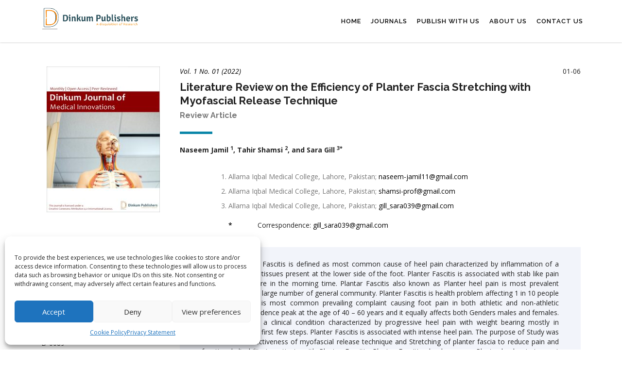

--- FILE ---
content_type: text/html; charset=UTF-8
request_url: https://www.dinkumpublishers.com/djmi/d-0089/
body_size: 28208
content:
<!DOCTYPE html>
<html lang="en" class="stm-site-preloader" class="no-js">
<head>
        <meta charset="UTF-8">
    <meta name="viewport" content="width=device-width, initial-scale=1">
    <link rel="profile" href="http://gmpg.org/xfn/11">
    <link rel="pingback" href="https://www.dinkumpublishers.com/xmlrpc.php">
    <meta name='robots' content='index, follow, max-image-preview:large, max-snippet:-1, max-video-preview:-1' />
	<style>img:is([sizes="auto" i], [sizes^="auto," i]) { contain-intrinsic-size: 3000px 1500px }</style>
	
	<!-- This site is optimized with the Yoast SEO plugin v26.6 - https://yoast.com/wordpress/plugins/seo/ -->
	<title>Literature Review on the Efficiency of Planter Fascia Stretching with Myofascial Release Technique - Dinkum Publishers</title>
	<meta name="description" content="The purpose of study was to review the effectiveness of myofascial release technique and Stretching of planter fascia to reduce pain." />
	<link rel="canonical" href="https://www.dinkumpublishers.com/djmi/d-0089/" />
	<meta property="og:locale" content="en_US" />
	<meta property="og:type" content="article" />
	<meta property="og:title" content="Literature Review on the Efficiency of Planter Fascia Stretching with Myofascial Release Technique - Dinkum Publishers" />
	<meta property="og:description" content="The purpose of study was to review the effectiveness of myofascial release technique and Stretching of planter fascia to reduce pain." />
	<meta property="og:url" content="https://www.dinkumpublishers.com/djmi/d-0089/" />
	<meta property="og:site_name" content="Dinkum Publishers" />
	<meta property="article:publisher" content="https://web.facebook.com/dinkum.publishers" />
	<meta property="article:published_time" content="2022-01-01T04:00:28+00:00" />
	<meta property="article:modified_time" content="2024-02-10T07:52:58+00:00" />
	<meta property="og:image" content="https://www.dinkumpublishers.com/wp-content/uploads/2019/09/facebook-cover.png" />
	<meta property="og:image:width" content="1198" />
	<meta property="og:image:height" content="555" />
	<meta property="og:image:type" content="image/png" />
	<meta name="author" content="Editor" />
	<meta name="twitter:card" content="summary_large_image" />
	<meta name="twitter:label1" content="Written by" />
	<meta name="twitter:data1" content="Editor" />
	<meta name="twitter:label2" content="Est. reading time" />
	<meta name="twitter:data2" content="14 minutes" />
	<script type="application/ld+json" class="yoast-schema-graph">{"@context":"https://schema.org","@graph":[{"@type":"WebPage","@id":"https://www.dinkumpublishers.com/djmi/d-0089/","url":"https://www.dinkumpublishers.com/djmi/d-0089/","name":"Literature Review on the Efficiency of Planter Fascia Stretching with Myofascial Release Technique - Dinkum Publishers","isPartOf":{"@id":"https://www.dinkumpublishers.com/#website"},"datePublished":"2022-01-01T04:00:28+00:00","dateModified":"2024-02-10T07:52:58+00:00","author":{"@id":"https://www.dinkumpublishers.com/#/schema/person/2f6013963704f0b076c5ff80f62f20d7"},"description":"The purpose of study was to review the effectiveness of myofascial release technique and Stretching of planter fascia to reduce pain.","breadcrumb":{"@id":"https://www.dinkumpublishers.com/djmi/d-0089/#breadcrumb"},"inLanguage":"en","potentialAction":[{"@type":"ReadAction","target":["https://www.dinkumpublishers.com/djmi/d-0089/"]}]},{"@type":"BreadcrumbList","@id":"https://www.dinkumpublishers.com/djmi/d-0089/#breadcrumb","itemListElement":[{"@type":"ListItem","position":1,"name":"Home","item":"https://www.dinkumpublishers.com/"},{"@type":"ListItem","position":2,"name":"Literature Review on the Efficiency of Planter Fascia Stretching with Myofascial Release Technique"}]},{"@type":"WebSite","@id":"https://www.dinkumpublishers.com/#website","url":"https://www.dinkumpublishers.com/","name":"Dinkum Publishers","description":"Dinkum Publishers Ltd is an International Research Publishing Company that Publishes Scientific, Technological &amp; Medical Open-access Journals.","alternateName":"Dinkum","potentialAction":[{"@type":"SearchAction","target":{"@type":"EntryPoint","urlTemplate":"https://www.dinkumpublishers.com/?s={search_term_string}"},"query-input":{"@type":"PropertyValueSpecification","valueRequired":true,"valueName":"search_term_string"}}],"inLanguage":"en"},{"@type":"Person","@id":"https://www.dinkumpublishers.com/#/schema/person/2f6013963704f0b076c5ff80f62f20d7","name":"Editor","image":{"@type":"ImageObject","inLanguage":"en","@id":"https://www.dinkumpublishers.com/#/schema/person/image/","url":"https://secure.gravatar.com/avatar/19b45e99f7d59673a00a5217906e36d580419e001c3d21bcd96215abbd450751?s=96&d=mm&r=g","contentUrl":"https://secure.gravatar.com/avatar/19b45e99f7d59673a00a5217906e36d580419e001c3d21bcd96215abbd450751?s=96&d=mm&r=g","caption":"Editor"},"sameAs":["http://www.dinkumpublishers.com"],"url":"https://www.dinkumpublishers.com/author/admin/"}]}</script>
	<!-- / Yoast SEO plugin. -->


<link rel='dns-prefetch' href='//fonts.googleapis.com' />
<link rel="alternate" type="application/rss+xml" title="Dinkum Publishers &raquo; Feed" href="https://www.dinkumpublishers.com/feed/" />
<link rel="alternate" type="application/rss+xml" title="Dinkum Publishers &raquo; Comments Feed" href="https://www.dinkumpublishers.com/comments/feed/" />
<link rel="alternate" type="application/rss+xml" title="Dinkum Publishers &raquo; Literature Review on the Efficiency of Planter Fascia Stretching with Myofascial Release Technique Comments Feed" href="https://www.dinkumpublishers.com/djmi/d-0089/feed/" />
<script type="text/javascript">
/* <![CDATA[ */
window._wpemojiSettings = {"baseUrl":"https:\/\/s.w.org\/images\/core\/emoji\/16.0.1\/72x72\/","ext":".png","svgUrl":"https:\/\/s.w.org\/images\/core\/emoji\/16.0.1\/svg\/","svgExt":".svg","source":{"wpemoji":"https:\/\/www.dinkumpublishers.com\/wp-includes\/js\/wp-emoji.js?ver=6.8.3","twemoji":"https:\/\/www.dinkumpublishers.com\/wp-includes\/js\/twemoji.js?ver=6.8.3"}};
/**
 * @output wp-includes/js/wp-emoji-loader.js
 */

/**
 * Emoji Settings as exported in PHP via _print_emoji_detection_script().
 * @typedef WPEmojiSettings
 * @type {object}
 * @property {?object} source
 * @property {?string} source.concatemoji
 * @property {?string} source.twemoji
 * @property {?string} source.wpemoji
 * @property {?boolean} DOMReady
 * @property {?Function} readyCallback
 */

/**
 * Support tests.
 * @typedef SupportTests
 * @type {object}
 * @property {?boolean} flag
 * @property {?boolean} emoji
 */

/**
 * IIFE to detect emoji support and load Twemoji if needed.
 *
 * @param {Window} window
 * @param {Document} document
 * @param {WPEmojiSettings} settings
 */
( function wpEmojiLoader( window, document, settings ) {
	if ( typeof Promise === 'undefined' ) {
		return;
	}

	var sessionStorageKey = 'wpEmojiSettingsSupports';
	var tests = [ 'flag', 'emoji' ];

	/**
	 * Checks whether the browser supports offloading to a Worker.
	 *
	 * @since 6.3.0
	 *
	 * @private
	 *
	 * @returns {boolean}
	 */
	function supportsWorkerOffloading() {
		return (
			typeof Worker !== 'undefined' &&
			typeof OffscreenCanvas !== 'undefined' &&
			typeof URL !== 'undefined' &&
			URL.createObjectURL &&
			typeof Blob !== 'undefined'
		);
	}

	/**
	 * @typedef SessionSupportTests
	 * @type {object}
	 * @property {number} timestamp
	 * @property {SupportTests} supportTests
	 */

	/**
	 * Get support tests from session.
	 *
	 * @since 6.3.0
	 *
	 * @private
	 *
	 * @returns {?SupportTests} Support tests, or null if not set or older than 1 week.
	 */
	function getSessionSupportTests() {
		try {
			/** @type {SessionSupportTests} */
			var item = JSON.parse(
				sessionStorage.getItem( sessionStorageKey )
			);
			if (
				typeof item === 'object' &&
				typeof item.timestamp === 'number' &&
				new Date().valueOf() < item.timestamp + 604800 && // Note: Number is a week in seconds.
				typeof item.supportTests === 'object'
			) {
				return item.supportTests;
			}
		} catch ( e ) {}
		return null;
	}

	/**
	 * Persist the supports in session storage.
	 *
	 * @since 6.3.0
	 *
	 * @private
	 *
	 * @param {SupportTests} supportTests Support tests.
	 */
	function setSessionSupportTests( supportTests ) {
		try {
			/** @type {SessionSupportTests} */
			var item = {
				supportTests: supportTests,
				timestamp: new Date().valueOf()
			};

			sessionStorage.setItem(
				sessionStorageKey,
				JSON.stringify( item )
			);
		} catch ( e ) {}
	}

	/**
	 * Checks if two sets of Emoji characters render the same visually.
	 *
	 * This is used to determine if the browser is rendering an emoji with multiple data points
	 * correctly. set1 is the emoji in the correct form, using a zero-width joiner. set2 is the emoji
	 * in the incorrect form, using a zero-width space. If the two sets render the same, then the browser
	 * does not support the emoji correctly.
	 *
	 * This function may be serialized to run in a Worker. Therefore, it cannot refer to variables from the containing
	 * scope. Everything must be passed by parameters.
	 *
	 * @since 4.9.0
	 *
	 * @private
	 *
	 * @param {CanvasRenderingContext2D} context 2D Context.
	 * @param {string} set1 Set of Emoji to test.
	 * @param {string} set2 Set of Emoji to test.
	 *
	 * @return {boolean} True if the two sets render the same.
	 */
	function emojiSetsRenderIdentically( context, set1, set2 ) {
		// Cleanup from previous test.
		context.clearRect( 0, 0, context.canvas.width, context.canvas.height );
		context.fillText( set1, 0, 0 );
		var rendered1 = new Uint32Array(
			context.getImageData(
				0,
				0,
				context.canvas.width,
				context.canvas.height
			).data
		);

		// Cleanup from previous test.
		context.clearRect( 0, 0, context.canvas.width, context.canvas.height );
		context.fillText( set2, 0, 0 );
		var rendered2 = new Uint32Array(
			context.getImageData(
				0,
				0,
				context.canvas.width,
				context.canvas.height
			).data
		);

		return rendered1.every( function ( rendered2Data, index ) {
			return rendered2Data === rendered2[ index ];
		} );
	}

	/**
	 * Checks if the center point of a single emoji is empty.
	 *
	 * This is used to determine if the browser is rendering an emoji with a single data point
	 * correctly. The center point of an incorrectly rendered emoji will be empty. A correctly
	 * rendered emoji will have a non-zero value at the center point.
	 *
	 * This function may be serialized to run in a Worker. Therefore, it cannot refer to variables from the containing
	 * scope. Everything must be passed by parameters.
	 *
	 * @since 6.8.2
	 *
	 * @private
	 *
	 * @param {CanvasRenderingContext2D} context 2D Context.
	 * @param {string} emoji Emoji to test.
	 *
	 * @return {boolean} True if the center point is empty.
	 */
	function emojiRendersEmptyCenterPoint( context, emoji ) {
		// Cleanup from previous test.
		context.clearRect( 0, 0, context.canvas.width, context.canvas.height );
		context.fillText( emoji, 0, 0 );

		// Test if the center point (16, 16) is empty (0,0,0,0).
		var centerPoint = context.getImageData(16, 16, 1, 1);
		for ( var i = 0; i < centerPoint.data.length; i++ ) {
			if ( centerPoint.data[ i ] !== 0 ) {
				// Stop checking the moment it's known not to be empty.
				return false;
			}
		}

		return true;
	}

	/**
	 * Determines if the browser properly renders Emoji that Twemoji can supplement.
	 *
	 * This function may be serialized to run in a Worker. Therefore, it cannot refer to variables from the containing
	 * scope. Everything must be passed by parameters.
	 *
	 * @since 4.2.0
	 *
	 * @private
	 *
	 * @param {CanvasRenderingContext2D} context 2D Context.
	 * @param {string} type Whether to test for support of "flag" or "emoji".
	 * @param {Function} emojiSetsRenderIdentically Reference to emojiSetsRenderIdentically function, needed due to minification.
	 * @param {Function} emojiRendersEmptyCenterPoint Reference to emojiRendersEmptyCenterPoint function, needed due to minification.
	 *
	 * @return {boolean} True if the browser can render emoji, false if it cannot.
	 */
	function browserSupportsEmoji( context, type, emojiSetsRenderIdentically, emojiRendersEmptyCenterPoint ) {
		var isIdentical;

		switch ( type ) {
			case 'flag':
				/*
				 * Test for Transgender flag compatibility. Added in Unicode 13.
				 *
				 * To test for support, we try to render it, and compare the rendering to how it would look if
				 * the browser doesn't render it correctly (white flag emoji + transgender symbol).
				 */
				isIdentical = emojiSetsRenderIdentically(
					context,
					'\uD83C\uDFF3\uFE0F\u200D\u26A7\uFE0F', // as a zero-width joiner sequence
					'\uD83C\uDFF3\uFE0F\u200B\u26A7\uFE0F' // separated by a zero-width space
				);

				if ( isIdentical ) {
					return false;
				}

				/*
				 * Test for Sark flag compatibility. This is the least supported of the letter locale flags,
				 * so gives us an easy test for full support.
				 *
				 * To test for support, we try to render it, and compare the rendering to how it would look if
				 * the browser doesn't render it correctly ([C] + [Q]).
				 */
				isIdentical = emojiSetsRenderIdentically(
					context,
					'\uD83C\uDDE8\uD83C\uDDF6', // as the sequence of two code points
					'\uD83C\uDDE8\u200B\uD83C\uDDF6' // as the two code points separated by a zero-width space
				);

				if ( isIdentical ) {
					return false;
				}

				/*
				 * Test for English flag compatibility. England is a country in the United Kingdom, it
				 * does not have a two letter locale code but rather a five letter sub-division code.
				 *
				 * To test for support, we try to render it, and compare the rendering to how it would look if
				 * the browser doesn't render it correctly (black flag emoji + [G] + [B] + [E] + [N] + [G]).
				 */
				isIdentical = emojiSetsRenderIdentically(
					context,
					// as the flag sequence
					'\uD83C\uDFF4\uDB40\uDC67\uDB40\uDC62\uDB40\uDC65\uDB40\uDC6E\uDB40\uDC67\uDB40\uDC7F',
					// with each code point separated by a zero-width space
					'\uD83C\uDFF4\u200B\uDB40\uDC67\u200B\uDB40\uDC62\u200B\uDB40\uDC65\u200B\uDB40\uDC6E\u200B\uDB40\uDC67\u200B\uDB40\uDC7F'
				);

				return ! isIdentical;
			case 'emoji':
				/*
				 * Does Emoji 16.0 cause the browser to go splat?
				 *
				 * To test for Emoji 16.0 support, try to render a new emoji: Splatter.
				 *
				 * The splatter emoji is a single code point emoji. Testing for browser support
				 * required testing the center point of the emoji to see if it is empty.
				 *
				 * 0xD83E 0xDEDF (\uD83E\uDEDF) == 🫟 Splatter.
				 *
				 * When updating this test, please ensure that the emoji is either a single code point
				 * or switch to using the emojiSetsRenderIdentically function and testing with a zero-width
				 * joiner vs a zero-width space.
				 */
				var notSupported = emojiRendersEmptyCenterPoint( context, '\uD83E\uDEDF' );
				return ! notSupported;
		}

		return false;
	}

	/**
	 * Checks emoji support tests.
	 *
	 * This function may be serialized to run in a Worker. Therefore, it cannot refer to variables from the containing
	 * scope. Everything must be passed by parameters.
	 *
	 * @since 6.3.0
	 *
	 * @private
	 *
	 * @param {string[]} tests Tests.
	 * @param {Function} browserSupportsEmoji Reference to browserSupportsEmoji function, needed due to minification.
	 * @param {Function} emojiSetsRenderIdentically Reference to emojiSetsRenderIdentically function, needed due to minification.
	 * @param {Function} emojiRendersEmptyCenterPoint Reference to emojiRendersEmptyCenterPoint function, needed due to minification.
	 *
	 * @return {SupportTests} Support tests.
	 */
	function testEmojiSupports( tests, browserSupportsEmoji, emojiSetsRenderIdentically, emojiRendersEmptyCenterPoint ) {
		var canvas;
		if (
			typeof WorkerGlobalScope !== 'undefined' &&
			self instanceof WorkerGlobalScope
		) {
			canvas = new OffscreenCanvas( 300, 150 ); // Dimensions are default for HTMLCanvasElement.
		} else {
			canvas = document.createElement( 'canvas' );
		}

		var context = canvas.getContext( '2d', { willReadFrequently: true } );

		/*
		 * Chrome on OS X added native emoji rendering in M41. Unfortunately,
		 * it doesn't work when the font is bolder than 500 weight. So, we
		 * check for bold rendering support to avoid invisible emoji in Chrome.
		 */
		context.textBaseline = 'top';
		context.font = '600 32px Arial';

		var supports = {};
		tests.forEach( function ( test ) {
			supports[ test ] = browserSupportsEmoji( context, test, emojiSetsRenderIdentically, emojiRendersEmptyCenterPoint );
		} );
		return supports;
	}

	/**
	 * Adds a script to the head of the document.
	 *
	 * @ignore
	 *
	 * @since 4.2.0
	 *
	 * @param {string} src The url where the script is located.
	 *
	 * @return {void}
	 */
	function addScript( src ) {
		var script = document.createElement( 'script' );
		script.src = src;
		script.defer = true;
		document.head.appendChild( script );
	}

	settings.supports = {
		everything: true,
		everythingExceptFlag: true
	};

	// Create a promise for DOMContentLoaded since the worker logic may finish after the event has fired.
	var domReadyPromise = new Promise( function ( resolve ) {
		document.addEventListener( 'DOMContentLoaded', resolve, {
			once: true
		} );
	} );

	// Obtain the emoji support from the browser, asynchronously when possible.
	new Promise( function ( resolve ) {
		var supportTests = getSessionSupportTests();
		if ( supportTests ) {
			resolve( supportTests );
			return;
		}

		if ( supportsWorkerOffloading() ) {
			try {
				// Note that the functions are being passed as arguments due to minification.
				var workerScript =
					'postMessage(' +
					testEmojiSupports.toString() +
					'(' +
					[
						JSON.stringify( tests ),
						browserSupportsEmoji.toString(),
						emojiSetsRenderIdentically.toString(),
						emojiRendersEmptyCenterPoint.toString()
					].join( ',' ) +
					'));';
				var blob = new Blob( [ workerScript ], {
					type: 'text/javascript'
				} );
				var worker = new Worker( URL.createObjectURL( blob ), { name: 'wpTestEmojiSupports' } );
				worker.onmessage = function ( event ) {
					supportTests = event.data;
					setSessionSupportTests( supportTests );
					worker.terminate();
					resolve( supportTests );
				};
				return;
			} catch ( e ) {}
		}

		supportTests = testEmojiSupports( tests, browserSupportsEmoji, emojiSetsRenderIdentically, emojiRendersEmptyCenterPoint );
		setSessionSupportTests( supportTests );
		resolve( supportTests );
	} )
		// Once the browser emoji support has been obtained from the session, finalize the settings.
		.then( function ( supportTests ) {
			/*
			 * Tests the browser support for flag emojis and other emojis, and adjusts the
			 * support settings accordingly.
			 */
			for ( var test in supportTests ) {
				settings.supports[ test ] = supportTests[ test ];

				settings.supports.everything =
					settings.supports.everything && settings.supports[ test ];

				if ( 'flag' !== test ) {
					settings.supports.everythingExceptFlag =
						settings.supports.everythingExceptFlag &&
						settings.supports[ test ];
				}
			}

			settings.supports.everythingExceptFlag =
				settings.supports.everythingExceptFlag &&
				! settings.supports.flag;

			// Sets DOMReady to false and assigns a ready function to settings.
			settings.DOMReady = false;
			settings.readyCallback = function () {
				settings.DOMReady = true;
			};
		} )
		.then( function () {
			return domReadyPromise;
		} )
		.then( function () {
			// When the browser can not render everything we need to load a polyfill.
			if ( ! settings.supports.everything ) {
				settings.readyCallback();

				var src = settings.source || {};

				if ( src.concatemoji ) {
					addScript( src.concatemoji );
				} else if ( src.wpemoji && src.twemoji ) {
					addScript( src.twemoji );
					addScript( src.wpemoji );
				}
			}
		} );
} )( window, document, window._wpemojiSettings );

/* ]]> */
</script>

<link rel='stylesheet' id='hfe-widgets-style-css' href='https://www.dinkumpublishers.com/wp-content/plugins/header-footer-elementor/inc/widgets-css/frontend.css?ver=2.7.0' type='text/css' media='all' />
<style id='wp-emoji-styles-inline-css' type='text/css'>

	img.wp-smiley, img.emoji {
		display: inline !important;
		border: none !important;
		box-shadow: none !important;
		height: 1em !important;
		width: 1em !important;
		margin: 0 0.07em !important;
		vertical-align: -0.1em !important;
		background: none !important;
		padding: 0 !important;
	}
</style>
<link rel='stylesheet' id='wp-block-library-css' href='https://www.dinkumpublishers.com/wp-includes/css/dist/block-library/style.css?ver=6.8.3' type='text/css' media='all' />
<style id='classic-theme-styles-inline-css' type='text/css'>
/**
 * These rules are needed for backwards compatibility.
 * They should match the button element rules in the base theme.json file.
 */
.wp-block-button__link {
	color: #ffffff;
	background-color: #32373c;
	border-radius: 9999px; /* 100% causes an oval, but any explicit but really high value retains the pill shape. */

	/* This needs a low specificity so it won't override the rules from the button element if defined in theme.json. */
	box-shadow: none;
	text-decoration: none;

	/* The extra 2px are added to size solids the same as the outline versions.*/
	padding: calc(0.667em + 2px) calc(1.333em + 2px);

	font-size: 1.125em;
}

.wp-block-file__button {
	background: #32373c;
	color: #ffffff;
	text-decoration: none;
}

</style>
<style id='global-styles-inline-css' type='text/css'>
:root{--wp--preset--aspect-ratio--square: 1;--wp--preset--aspect-ratio--4-3: 4/3;--wp--preset--aspect-ratio--3-4: 3/4;--wp--preset--aspect-ratio--3-2: 3/2;--wp--preset--aspect-ratio--2-3: 2/3;--wp--preset--aspect-ratio--16-9: 16/9;--wp--preset--aspect-ratio--9-16: 9/16;--wp--preset--color--black: #000000;--wp--preset--color--cyan-bluish-gray: #abb8c3;--wp--preset--color--white: #ffffff;--wp--preset--color--pale-pink: #f78da7;--wp--preset--color--vivid-red: #cf2e2e;--wp--preset--color--luminous-vivid-orange: #ff6900;--wp--preset--color--luminous-vivid-amber: #fcb900;--wp--preset--color--light-green-cyan: #7bdcb5;--wp--preset--color--vivid-green-cyan: #00d084;--wp--preset--color--pale-cyan-blue: #8ed1fc;--wp--preset--color--vivid-cyan-blue: #0693e3;--wp--preset--color--vivid-purple: #9b51e0;--wp--preset--gradient--vivid-cyan-blue-to-vivid-purple: linear-gradient(135deg,rgba(6,147,227,1) 0%,rgb(155,81,224) 100%);--wp--preset--gradient--light-green-cyan-to-vivid-green-cyan: linear-gradient(135deg,rgb(122,220,180) 0%,rgb(0,208,130) 100%);--wp--preset--gradient--luminous-vivid-amber-to-luminous-vivid-orange: linear-gradient(135deg,rgba(252,185,0,1) 0%,rgba(255,105,0,1) 100%);--wp--preset--gradient--luminous-vivid-orange-to-vivid-red: linear-gradient(135deg,rgba(255,105,0,1) 0%,rgb(207,46,46) 100%);--wp--preset--gradient--very-light-gray-to-cyan-bluish-gray: linear-gradient(135deg,rgb(238,238,238) 0%,rgb(169,184,195) 100%);--wp--preset--gradient--cool-to-warm-spectrum: linear-gradient(135deg,rgb(74,234,220) 0%,rgb(151,120,209) 20%,rgb(207,42,186) 40%,rgb(238,44,130) 60%,rgb(251,105,98) 80%,rgb(254,248,76) 100%);--wp--preset--gradient--blush-light-purple: linear-gradient(135deg,rgb(255,206,236) 0%,rgb(152,150,240) 100%);--wp--preset--gradient--blush-bordeaux: linear-gradient(135deg,rgb(254,205,165) 0%,rgb(254,45,45) 50%,rgb(107,0,62) 100%);--wp--preset--gradient--luminous-dusk: linear-gradient(135deg,rgb(255,203,112) 0%,rgb(199,81,192) 50%,rgb(65,88,208) 100%);--wp--preset--gradient--pale-ocean: linear-gradient(135deg,rgb(255,245,203) 0%,rgb(182,227,212) 50%,rgb(51,167,181) 100%);--wp--preset--gradient--electric-grass: linear-gradient(135deg,rgb(202,248,128) 0%,rgb(113,206,126) 100%);--wp--preset--gradient--midnight: linear-gradient(135deg,rgb(2,3,129) 0%,rgb(40,116,252) 100%);--wp--preset--font-size--small: 13px;--wp--preset--font-size--medium: 20px;--wp--preset--font-size--large: 36px;--wp--preset--font-size--x-large: 42px;--wp--preset--spacing--20: 0.44rem;--wp--preset--spacing--30: 0.67rem;--wp--preset--spacing--40: 1rem;--wp--preset--spacing--50: 1.5rem;--wp--preset--spacing--60: 2.25rem;--wp--preset--spacing--70: 3.38rem;--wp--preset--spacing--80: 5.06rem;--wp--preset--shadow--natural: 6px 6px 9px rgba(0, 0, 0, 0.2);--wp--preset--shadow--deep: 12px 12px 50px rgba(0, 0, 0, 0.4);--wp--preset--shadow--sharp: 6px 6px 0px rgba(0, 0, 0, 0.2);--wp--preset--shadow--outlined: 6px 6px 0px -3px rgba(255, 255, 255, 1), 6px 6px rgba(0, 0, 0, 1);--wp--preset--shadow--crisp: 6px 6px 0px rgba(0, 0, 0, 1);}:where(.is-layout-flex){gap: 0.5em;}:where(.is-layout-grid){gap: 0.5em;}body .is-layout-flex{display: flex;}.is-layout-flex{flex-wrap: wrap;align-items: center;}.is-layout-flex > :is(*, div){margin: 0;}body .is-layout-grid{display: grid;}.is-layout-grid > :is(*, div){margin: 0;}:where(.wp-block-columns.is-layout-flex){gap: 2em;}:where(.wp-block-columns.is-layout-grid){gap: 2em;}:where(.wp-block-post-template.is-layout-flex){gap: 1.25em;}:where(.wp-block-post-template.is-layout-grid){gap: 1.25em;}.has-black-color{color: var(--wp--preset--color--black) !important;}.has-cyan-bluish-gray-color{color: var(--wp--preset--color--cyan-bluish-gray) !important;}.has-white-color{color: var(--wp--preset--color--white) !important;}.has-pale-pink-color{color: var(--wp--preset--color--pale-pink) !important;}.has-vivid-red-color{color: var(--wp--preset--color--vivid-red) !important;}.has-luminous-vivid-orange-color{color: var(--wp--preset--color--luminous-vivid-orange) !important;}.has-luminous-vivid-amber-color{color: var(--wp--preset--color--luminous-vivid-amber) !important;}.has-light-green-cyan-color{color: var(--wp--preset--color--light-green-cyan) !important;}.has-vivid-green-cyan-color{color: var(--wp--preset--color--vivid-green-cyan) !important;}.has-pale-cyan-blue-color{color: var(--wp--preset--color--pale-cyan-blue) !important;}.has-vivid-cyan-blue-color{color: var(--wp--preset--color--vivid-cyan-blue) !important;}.has-vivid-purple-color{color: var(--wp--preset--color--vivid-purple) !important;}.has-black-background-color{background-color: var(--wp--preset--color--black) !important;}.has-cyan-bluish-gray-background-color{background-color: var(--wp--preset--color--cyan-bluish-gray) !important;}.has-white-background-color{background-color: var(--wp--preset--color--white) !important;}.has-pale-pink-background-color{background-color: var(--wp--preset--color--pale-pink) !important;}.has-vivid-red-background-color{background-color: var(--wp--preset--color--vivid-red) !important;}.has-luminous-vivid-orange-background-color{background-color: var(--wp--preset--color--luminous-vivid-orange) !important;}.has-luminous-vivid-amber-background-color{background-color: var(--wp--preset--color--luminous-vivid-amber) !important;}.has-light-green-cyan-background-color{background-color: var(--wp--preset--color--light-green-cyan) !important;}.has-vivid-green-cyan-background-color{background-color: var(--wp--preset--color--vivid-green-cyan) !important;}.has-pale-cyan-blue-background-color{background-color: var(--wp--preset--color--pale-cyan-blue) !important;}.has-vivid-cyan-blue-background-color{background-color: var(--wp--preset--color--vivid-cyan-blue) !important;}.has-vivid-purple-background-color{background-color: var(--wp--preset--color--vivid-purple) !important;}.has-black-border-color{border-color: var(--wp--preset--color--black) !important;}.has-cyan-bluish-gray-border-color{border-color: var(--wp--preset--color--cyan-bluish-gray) !important;}.has-white-border-color{border-color: var(--wp--preset--color--white) !important;}.has-pale-pink-border-color{border-color: var(--wp--preset--color--pale-pink) !important;}.has-vivid-red-border-color{border-color: var(--wp--preset--color--vivid-red) !important;}.has-luminous-vivid-orange-border-color{border-color: var(--wp--preset--color--luminous-vivid-orange) !important;}.has-luminous-vivid-amber-border-color{border-color: var(--wp--preset--color--luminous-vivid-amber) !important;}.has-light-green-cyan-border-color{border-color: var(--wp--preset--color--light-green-cyan) !important;}.has-vivid-green-cyan-border-color{border-color: var(--wp--preset--color--vivid-green-cyan) !important;}.has-pale-cyan-blue-border-color{border-color: var(--wp--preset--color--pale-cyan-blue) !important;}.has-vivid-cyan-blue-border-color{border-color: var(--wp--preset--color--vivid-cyan-blue) !important;}.has-vivid-purple-border-color{border-color: var(--wp--preset--color--vivid-purple) !important;}.has-vivid-cyan-blue-to-vivid-purple-gradient-background{background: var(--wp--preset--gradient--vivid-cyan-blue-to-vivid-purple) !important;}.has-light-green-cyan-to-vivid-green-cyan-gradient-background{background: var(--wp--preset--gradient--light-green-cyan-to-vivid-green-cyan) !important;}.has-luminous-vivid-amber-to-luminous-vivid-orange-gradient-background{background: var(--wp--preset--gradient--luminous-vivid-amber-to-luminous-vivid-orange) !important;}.has-luminous-vivid-orange-to-vivid-red-gradient-background{background: var(--wp--preset--gradient--luminous-vivid-orange-to-vivid-red) !important;}.has-very-light-gray-to-cyan-bluish-gray-gradient-background{background: var(--wp--preset--gradient--very-light-gray-to-cyan-bluish-gray) !important;}.has-cool-to-warm-spectrum-gradient-background{background: var(--wp--preset--gradient--cool-to-warm-spectrum) !important;}.has-blush-light-purple-gradient-background{background: var(--wp--preset--gradient--blush-light-purple) !important;}.has-blush-bordeaux-gradient-background{background: var(--wp--preset--gradient--blush-bordeaux) !important;}.has-luminous-dusk-gradient-background{background: var(--wp--preset--gradient--luminous-dusk) !important;}.has-pale-ocean-gradient-background{background: var(--wp--preset--gradient--pale-ocean) !important;}.has-electric-grass-gradient-background{background: var(--wp--preset--gradient--electric-grass) !important;}.has-midnight-gradient-background{background: var(--wp--preset--gradient--midnight) !important;}.has-small-font-size{font-size: var(--wp--preset--font-size--small) !important;}.has-medium-font-size{font-size: var(--wp--preset--font-size--medium) !important;}.has-large-font-size{font-size: var(--wp--preset--font-size--large) !important;}.has-x-large-font-size{font-size: var(--wp--preset--font-size--x-large) !important;}
:where(.wp-block-post-template.is-layout-flex){gap: 1.25em;}:where(.wp-block-post-template.is-layout-grid){gap: 1.25em;}
:where(.wp-block-columns.is-layout-flex){gap: 2em;}:where(.wp-block-columns.is-layout-grid){gap: 2em;}
:root :where(.wp-block-pullquote){font-size: 1.5em;line-height: 1.6;}
</style>
<link rel='stylesheet' id='contact-form-7-css' href='https://www.dinkumpublishers.com/wp-content/plugins/contact-form-7/includes/css/styles.css?ver=6.1.4' type='text/css' media='all' />
<link rel='stylesheet' id='stm-stm-css' href='https://www.dinkumpublishers.com/wp-content/uploads/stm_fonts/stm/stm.css?ver=1.0' type='text/css' media='all' />
<link rel='stylesheet' id='cmplz-general-css' href='https://www.dinkumpublishers.com/wp-content/plugins/complianz-gdpr/assets/css/cookieblocker.css?ver=1765934545' type='text/css' media='all' />
<link rel='stylesheet' id='hfe-style-css' href='https://www.dinkumpublishers.com/wp-content/plugins/header-footer-elementor/assets/css/header-footer-elementor.css?ver=2.7.0' type='text/css' media='all' />
<link rel='stylesheet' id='elementor-icons-css' href='https://www.dinkumpublishers.com/wp-content/plugins/elementor/assets/lib/eicons/css/elementor-icons.css?ver=5.44.0' type='text/css' media='all' />
<link rel='stylesheet' id='elementor-frontend-css' href='https://www.dinkumpublishers.com/wp-content/plugins/elementor/assets/css/frontend.css?ver=3.33.4' type='text/css' media='all' />
<link rel='stylesheet' id='elementor-post-7355-css' href='https://www.dinkumpublishers.com/wp-content/uploads/elementor/css/post-7355.css?ver=1765934586' type='text/css' media='all' />
<link rel='stylesheet' id='font-awesome-5-all-css' href='https://www.dinkumpublishers.com/wp-content/plugins/elementor/assets/lib/font-awesome/css/all.css?ver=3.33.4' type='text/css' media='all' />
<link rel='stylesheet' id='font-awesome-4-shim-css' href='https://www.dinkumpublishers.com/wp-content/plugins/elementor/assets/lib/font-awesome/css/v4-shims.css?ver=3.33.4' type='text/css' media='all' />
<link rel='stylesheet' id='font-awesome-min-css' href='https://www.dinkumpublishers.com/wp-content/plugins/stm-post-type/theme-options/nuxy/metaboxes/assets/vendors/font-awesome.min.css?ver=1766412294' type='text/css' media='all' />
<link rel='stylesheet' id='bootstrap-css' href='https://www.dinkumpublishers.com/wp-content/themes/consulting/assets/css/bootstrap.min.css?ver=6.3.2' type='text/css' media='all' />
<link rel='stylesheet' id='vc_font_awesome_5_shims-css' href='https://www.dinkumpublishers.com/wp-content/plugins/js_composer/assets/lib/bower/font-awesome/css/v4-shims.min.css?ver=6.9.0' type='text/css' media='all' />
<style id='vc_font_awesome_5_shims-inline-css' type='text/css'>
body #wrapper .fa.fa-facebook{font-family:'Font Awesome 5 Brands' !important;}
</style>
<link rel='stylesheet' id='vc_font_awesome_5-css' href='https://www.dinkumpublishers.com/wp-content/plugins/js_composer/assets/lib/bower/font-awesome/css/all.min.css?ver=6.9.0' type='text/css' media='all' />
<style id='vc_font_awesome_5-inline-css' type='text/css'>
body #wrapper .fa.fa-map-marker{font-family:'FontAwesome' !important;} body .fa.fa-map-marker:before{content:"\f041"}
</style>
<link rel='stylesheet' id='font-awesome-css' href='https://www.dinkumpublishers.com/wp-content/themes/consulting/assets/css/font-awesome.min.css?ver=6.3.2' type='text/css' media='all' />
<link rel='stylesheet' id='consulting-style-css' href='https://www.dinkumpublishers.com/wp-content/themes/consulting/style.css?ver=6.3.2' type='text/css' media='all' />
<link rel='stylesheet' id='consulting-layout-css' href='https://www.dinkumpublishers.com/wp-content/themes/consulting/assets/css/layouts/layout_marseille/main.css?ver=6.3.2' type='text/css' media='all' />
<style id='consulting-layout-inline-css' type='text/css'>
.page_title{ }.mtc, .mtc_h:hover{
					color: #000000!important
				}.stc, .stc_h:hover{
					color: #3595d6!important
				}.ttc, .ttc_h:hover{
					color: #3595d5!important
				}.mbc, .mbc_h:hover, .stm-search .stm_widget_search button{
					background-color: #000000!important
				}.sbc, .sbc_h:hover{
					background-color: #3595d6!important
				}.tbc, .tbc_h:hover{
					background-color: #3595d5!important
				}.mbdc, .mbdc_h:hover{
					border-color: #000000!important
				}.sbdc, .sbdc_h:hover{
					border-color: #3595d6!important
				}.tbdc, .tbdc_h:hover{
					border-color: #3595d5!important
				}
</style>
<link rel='stylesheet' id='select2-css' href='https://www.dinkumpublishers.com/wp-content/themes/consulting/assets/css/select2.min.css?ver=6.3.2' type='text/css' media='all' />
<link rel='stylesheet' id='header_builder-css' href='https://www.dinkumpublishers.com/wp-content/themes/consulting/assets/css/header_builder.css?ver=6.3.2' type='text/css' media='all' />
<link rel='stylesheet' id='consulting-default-font-css' href='https://fonts.googleapis.com/css?family=Open+Sans%3A300%2C300italic%2Cregular%2Citalic%2C600%2C600italic%2C700%2C700italic%2C800%2C800italic%7CRaleway%3A100%2C200%2C300%2Cregular%2C500%2C600%2C700%2C800%2C900%2C100italic%2C200italic%2C300italic%2Citalic%2C500italic%2C600italic%2C700italic%2C800italic%2C900italic&#038;ver=6.3.2' type='text/css' media='all' />
<link rel='stylesheet' id='stm-skin-custom-generated-css' href='https://www.dinkumpublishers.com/wp-content/uploads/stm_uploads/skin-custom.css?ver=1193775' type='text/css' media='all' />
<link rel='stylesheet' id='consulting-theme-options-css' href='https://www.dinkumpublishers.com/wp-content/uploads/stm_uploads/theme_options.css?ver=6.3.2' type='text/css' media='all' />
<link rel='stylesheet' id='consulting-global-styles-css' href='https://www.dinkumpublishers.com/wp-content/themes/consulting/assets/css/layouts/global_styles/main.css?ver=6.3.2' type='text/css' media='all' />
<style id='consulting-global-styles-inline-css' type='text/css'>

    
        .elementor-widget-video .eicon-play {
            border-color: #0b86a8;
            background-color: #0b86a8;
        }

        .elementor-widget-wp-widget-nav_menu ul li,
        .elementor-widget-wp-widget-nav_menu ul li a {
            color: #2f545d;
        }

        .elementor-widget-wp-widget-nav_menu ul li.current-cat:hover>a,
        .elementor-widget-wp-widget-nav_menu ul li.current-cat>a,
        .elementor-widget-wp-widget-nav_menu ul li.current-menu-item:hover>a,
        .elementor-widget-wp-widget-nav_menu ul li.current-menu-item>a,
        .elementor-widget-wp-widget-nav_menu ul li.current_page_item:hover>a,
        .elementor-widget-wp-widget-nav_menu ul li.current_page_item>a,
        .elementor-widget-wp-widget-nav_menu ul li:hover>a {
            border-left-color: #f3a040;
        }

        div.elementor-widget-button a.elementor-button,
        div.elementor-widget-button .elementor-button {
            background-color: #2f545d;
        }

        div.elementor-widget-button a.elementor-button:hover,
        div.elementor-widget-button .elementor-button:hover {
            background-color: #0b86a8;
            color: #2f545d;
        }

        .elementor-default .elementor-text-editor ul:not(.elementor-editor-element-settings) li:before,
        .elementor-default .elementor-widget-text-editor ul:not(.elementor-editor-element-settings) li:before {
            color: #f3a040;
        }

        .consulting_elementor_wrapper .elementor-tabs .elementor-tabs-content-wrapper .elementor-tab-mobile-title,
        .consulting_elementor_wrapper .elementor-tabs .elementor-tabs-wrapper .elementor-tab-title {
            background-color: #0b86a8;
        }

        .consulting_elementor_wrapper .elementor-tabs .elementor-tabs-content-wrapper .elementor-tab-mobile-title,
        .consulting_elementor_wrapper .elementor-tabs .elementor-tabs-wrapper .elementor-tab-title a {
            color: #2f545d;
        }

        .consulting_elementor_wrapper .elementor-tabs .elementor-tabs-content-wrapper .elementor-tab-mobile-title.elementor-active,
        .consulting_elementor_wrapper .elementor-tabs .elementor-tabs-wrapper .elementor-tab-title.elementor-active {
            background-color: #2f545d;
        }

        .consulting_elementor_wrapper .elementor-tabs .elementor-tabs-content-wrapper .elementor-tab-mobile-title.elementor-active,
        .consulting_elementor_wrapper .elementor-tabs .elementor-tabs-wrapper .elementor-tab-title.elementor-active a {
            color: #0b86a8;
        }

        .radial-progress .circle .mask .fill {
            background-color: #0b86a8;
        }

        html body #header .top_bar {
            background-color: #2f545d;
        }
        html body #header .top_bar .container .lang_sel>ul>li .lang_sel_sel,
        html body #header .top_bar .container .lang_sel>ul>li>ul a {
            color: #ffffff;
        }
        html body #header .top_bar .container .lang_sel>ul>li .lang_sel_sel:after {
            border-top: 5px solid #ffffff;
        }
        html body #header .top_bar .container .lang_sel>ul>li>ul {
            background-color: #2f545d;
        }
        html body #header .top_bar .container .lang_sel>ul>li>ul a:hover {
            background-color: #f3a040;
        }
        html body #header .top_bar .container .top_bar_cart .count {
            background-color: ;
        }
        html body #header .top_bar .container .top_bar_cart a {
            color: ;
        }
        html body #header .top_bar .container .top_bar_search .search-icon {
            color: ;
        }
        html body #header .top_bar .container .top_bar_socials a {
            color: ;
        }
        html body #header .top_bar .container .top_bar_socials a:hover {
            color: ;
        }
        html body #header .top_bar .container .top_bar_info_wr .top_bar_info li,
        html body #header .top_bar .container .top_bar_info_wr .top_bar_info_switcher ul li a {
            color: #ffffff;
        }
        html body #header .top_bar .container .top_bar_info_wr .top_bar_info_switcher {
            background-color: #0b86a8;
        }
        html body #header .top_bar .container .top_bar_info_wr .top_bar_info_switcher .active:after {
            border-top: 5px solid #2f545d;
        }
        html body #header .top_bar .container .top_bar_info_wr .top_bar_info_switcher ul {
            background-color: #2f545d;
        }
        html body #header .top_bar .container .top_bar_info_wr .top_bar_info_switcher ul li a:hover {
            background-color: #f3a040;
        }

    

    
</style>
<link rel='stylesheet' id='js_composer_front-css' href='https://www.dinkumpublishers.com/wp-content/plugins/js_composer/assets/css/js_composer.min.css?ver=6.9.0' type='text/css' media='all' />
<link rel='stylesheet' id='hfe-elementor-icons-css' href='https://www.dinkumpublishers.com/wp-content/plugins/elementor/assets/lib/eicons/css/elementor-icons.min.css?ver=5.34.0' type='text/css' media='all' />
<link rel='stylesheet' id='hfe-icons-list-css' href='https://www.dinkumpublishers.com/wp-content/plugins/elementor/assets/css/widget-icon-list.min.css?ver=3.24.3' type='text/css' media='all' />
<link rel='stylesheet' id='hfe-social-icons-css' href='https://www.dinkumpublishers.com/wp-content/plugins/elementor/assets/css/widget-social-icons.min.css?ver=3.24.0' type='text/css' media='all' />
<link rel='stylesheet' id='hfe-social-share-icons-brands-css' href='https://www.dinkumpublishers.com/wp-content/plugins/elementor/assets/lib/font-awesome/css/brands.css?ver=5.15.3' type='text/css' media='all' />
<link rel='stylesheet' id='hfe-social-share-icons-fontawesome-css' href='https://www.dinkumpublishers.com/wp-content/plugins/elementor/assets/lib/font-awesome/css/fontawesome.css?ver=5.15.3' type='text/css' media='all' />
<link rel='stylesheet' id='hfe-nav-menu-icons-css' href='https://www.dinkumpublishers.com/wp-content/plugins/elementor/assets/lib/font-awesome/css/solid.css?ver=5.15.3' type='text/css' media='all' />
<link rel='stylesheet' id='stm_hb_main-css' href='https://www.dinkumpublishers.com/wp-content/plugins/pearl-header-builder/assets/frontend/assets/css/header/main.css?ver=1.3.13' type='text/css' media='all' />
<link rel='stylesheet' id='stm_hb_sticky-css' href='https://www.dinkumpublishers.com/wp-content/plugins/pearl-header-builder/assets/frontend/assets/vendor/sticky.css?ver=1.3.13' type='text/css' media='all' />
<link rel='stylesheet' id='fontawesome-css' href='https://www.dinkumpublishers.com/wp-content/plugins/pearl-header-builder/assets/frontend/assets/css/font-awesome.min.css?ver=1.3.13' type='text/css' media='all' />
<link rel='stylesheet' id='elementor-gf-local-roboto-css' href='https://www.dinkumpublishers.com/wp-content/uploads/elementor/google-fonts/css/roboto.css?ver=1742251747' type='text/css' media='all' />
<link rel='stylesheet' id='elementor-gf-local-robotoslab-css' href='https://www.dinkumpublishers.com/wp-content/uploads/elementor/google-fonts/css/robotoslab.css?ver=1742251748' type='text/css' media='all' />
<script type="text/javascript" src="https://www.dinkumpublishers.com/wp-content/plugins/google-analytics-for-wordpress/assets/js/frontend-gtag.js?ver=1766412294" id="monsterinsights-frontend-script-js" async="async" data-wp-strategy="async"></script>
<script data-cfasync="false" data-wpfc-render="false" type="text/javascript" id='monsterinsights-frontend-script-js-extra'>/* <![CDATA[ */
var monsterinsights_frontend = {"js_events_tracking":"true","download_extensions":"doc,pdf,ppt,zip,xls,docx,pptx,xlsx","inbound_paths":"[{\"path\":\"\\\/go\\\/\",\"label\":\"affiliate\"},{\"path\":\"\\\/recommend\\\/\",\"label\":\"affiliate\"}]","home_url":"https:\/\/www.dinkumpublishers.com","hash_tracking":"false","v4_id":"G-86XYQLY7T8"};/* ]]> */
</script>
<script type="text/javascript" src="https://www.dinkumpublishers.com/wp-includes/js/jquery/jquery.js?ver=3.7.1" id="jquery-core-js"></script>
<script type="text/javascript" src="https://www.dinkumpublishers.com/wp-includes/js/jquery/jquery-migrate.js?ver=3.4.1" id="jquery-migrate-js"></script>
<script type="text/javascript" id="jquery-js-after">
/* <![CDATA[ */
!function($){"use strict";$(document).ready(function(){$(this).scrollTop()>100&&$(".hfe-scroll-to-top-wrap").removeClass("hfe-scroll-to-top-hide"),$(window).scroll(function(){$(this).scrollTop()<100?$(".hfe-scroll-to-top-wrap").fadeOut(300):$(".hfe-scroll-to-top-wrap").fadeIn(300)}),$(".hfe-scroll-to-top-wrap").on("click",function(){$("html, body").animate({scrollTop:0},300);return!1})})}(jQuery);
!function($){'use strict';$(document).ready(function(){var bar=$('.hfe-reading-progress-bar');if(!bar.length)return;$(window).on('scroll',function(){var s=$(window).scrollTop(),d=$(document).height()-$(window).height(),p=d? s/d*100:0;bar.css('width',p+'%')});});}(jQuery);
/* ]]> */
</script>
<script type="text/javascript" src="https://www.dinkumpublishers.com/wp-content/plugins/elementor/assets/lib/font-awesome/js/v4-shims.js?ver=3.33.4" id="font-awesome-4-shim-js"></script>
<link rel="https://api.w.org/" href="https://www.dinkumpublishers.com/wp-json/" /><link rel="alternate" title="JSON" type="application/json" href="https://www.dinkumpublishers.com/wp-json/wp/v2/posts/9356" /><link rel="EditURI" type="application/rsd+xml" title="RSD" href="https://www.dinkumpublishers.com/xmlrpc.php?rsd" />
<meta name="generator" content="WordPress 6.8.3" />
<link rel='shortlink' href='https://www.dinkumpublishers.com/?p=9356' />
<link rel="alternate" title="oEmbed (JSON)" type="application/json+oembed" href="https://www.dinkumpublishers.com/wp-json/oembed/1.0/embed?url=https%3A%2F%2Fwww.dinkumpublishers.com%2Fdjmi%2Fd-0089%2F" />
<link rel="alternate" title="oEmbed (XML)" type="text/xml+oembed" href="https://www.dinkumpublishers.com/wp-json/oembed/1.0/embed?url=https%3A%2F%2Fwww.dinkumpublishers.com%2Fdjmi%2Fd-0089%2F&#038;format=xml" />
    
    <script type="text/javascript">
        var ajaxurl = 'https://www.dinkumpublishers.com/wp-admin/admin-ajax.php';
    </script>
			<style>.cmplz-hidden {
					display: none !important;
				}</style>	<script type="text/javascript">
		var stm_wpcfto_ajaxurl = 'https://www.dinkumpublishers.com/wp-admin/admin-ajax.php';
	</script>

	<style>
		.vue_is_disabled {
			display: none;
		}
	</style>
		<script>
		var stm_wpcfto_nonces = {"wpcfto_save_settings":"c19361be6e","get_image_url":"bd835818c9","wpcfto_upload_file":"37078d99f5","wpcfto_search_posts":"08a24720c8"};
	</script>
			<script type="text/javascript">
			var ajaxurl = 'https://www.dinkumpublishers.com/wp-admin/admin-ajax.php';
			var stm_ajax_load_events = '47790a2ff3';
			var stm_ajax_load_portfolio = 'a41672f6d0';
			var stm_ajax_add_event_member_sc = '7c3032ea54';
			var stm_custom_register = 'd02bbe199a';
			var stm_get_prices = '152a91d0f7';
			var stm_get_history = '81c78a1edb';
			var stm_ajax_add_review = '57a3546b46';
		</script>
		<meta name="generator" content="Elementor 3.33.4; features: additional_custom_breakpoints; settings: css_print_method-external, google_font-enabled, font_display-auto">
<style type="text/css">.recentcomments a{display:inline !important;padding:0 !important;margin:0 !important;}</style>		<style>
			#wp-admin-bar-consulting_settings			img {
				max-width: 25px;
				vertical-align: top;
				position: relative;
				top: 3px;
			}
		</style>
					<style>
				.e-con.e-parent:nth-of-type(n+4):not(.e-lazyloaded):not(.e-no-lazyload),
				.e-con.e-parent:nth-of-type(n+4):not(.e-lazyloaded):not(.e-no-lazyload) * {
					background-image: none !important;
				}
				@media screen and (max-height: 1024px) {
					.e-con.e-parent:nth-of-type(n+3):not(.e-lazyloaded):not(.e-no-lazyload),
					.e-con.e-parent:nth-of-type(n+3):not(.e-lazyloaded):not(.e-no-lazyload) * {
						background-image: none !important;
					}
				}
				@media screen and (max-height: 640px) {
					.e-con.e-parent:nth-of-type(n+2):not(.e-lazyloaded):not(.e-no-lazyload),
					.e-con.e-parent:nth-of-type(n+2):not(.e-lazyloaded):not(.e-no-lazyload) * {
						background-image: none !important;
					}
				}
			</style>
			<meta name="generator" content="Powered by WPBakery Page Builder - drag and drop page builder for WordPress."/>
<meta name="generator" content="Powered by Slider Revolution 6.5.25 - responsive, Mobile-Friendly Slider Plugin for WordPress with comfortable drag and drop interface." />
<link rel="icon" href="https://www.dinkumpublishers.com/wp-content/uploads/2019/09/cropped-Dinkum-Publishers-favicon-32x32.png" sizes="32x32" />
<link rel="icon" href="https://www.dinkumpublishers.com/wp-content/uploads/2019/09/cropped-Dinkum-Publishers-favicon-192x192.png" sizes="192x192" />
<link rel="apple-touch-icon" href="https://www.dinkumpublishers.com/wp-content/uploads/2019/09/cropped-Dinkum-Publishers-favicon-180x180.png" />
<meta name="msapplication-TileImage" content="https://www.dinkumpublishers.com/wp-content/uploads/2019/09/cropped-Dinkum-Publishers-favicon-270x270.png" />
<script>function setREVStartSize(e){
			//window.requestAnimationFrame(function() {
				window.RSIW = window.RSIW===undefined ? window.innerWidth : window.RSIW;
				window.RSIH = window.RSIH===undefined ? window.innerHeight : window.RSIH;
				try {
					var pw = document.getElementById(e.c).parentNode.offsetWidth,
						newh;
					pw = pw===0 || isNaN(pw) || (e.l=="fullwidth" || e.layout=="fullwidth") ? window.RSIW : pw;
					e.tabw = e.tabw===undefined ? 0 : parseInt(e.tabw);
					e.thumbw = e.thumbw===undefined ? 0 : parseInt(e.thumbw);
					e.tabh = e.tabh===undefined ? 0 : parseInt(e.tabh);
					e.thumbh = e.thumbh===undefined ? 0 : parseInt(e.thumbh);
					e.tabhide = e.tabhide===undefined ? 0 : parseInt(e.tabhide);
					e.thumbhide = e.thumbhide===undefined ? 0 : parseInt(e.thumbhide);
					e.mh = e.mh===undefined || e.mh=="" || e.mh==="auto" ? 0 : parseInt(e.mh,0);
					if(e.layout==="fullscreen" || e.l==="fullscreen")
						newh = Math.max(e.mh,window.RSIH);
					else{
						e.gw = Array.isArray(e.gw) ? e.gw : [e.gw];
						for (var i in e.rl) if (e.gw[i]===undefined || e.gw[i]===0) e.gw[i] = e.gw[i-1];
						e.gh = e.el===undefined || e.el==="" || (Array.isArray(e.el) && e.el.length==0)? e.gh : e.el;
						e.gh = Array.isArray(e.gh) ? e.gh : [e.gh];
						for (var i in e.rl) if (e.gh[i]===undefined || e.gh[i]===0) e.gh[i] = e.gh[i-1];
											
						var nl = new Array(e.rl.length),
							ix = 0,
							sl;
						e.tabw = e.tabhide>=pw ? 0 : e.tabw;
						e.thumbw = e.thumbhide>=pw ? 0 : e.thumbw;
						e.tabh = e.tabhide>=pw ? 0 : e.tabh;
						e.thumbh = e.thumbhide>=pw ? 0 : e.thumbh;
						for (var i in e.rl) nl[i] = e.rl[i]<window.RSIW ? 0 : e.rl[i];
						sl = nl[0];
						for (var i in nl) if (sl>nl[i] && nl[i]>0) { sl = nl[i]; ix=i;}
						var m = pw>(e.gw[ix]+e.tabw+e.thumbw) ? 1 : (pw-(e.tabw+e.thumbw)) / (e.gw[ix]);
						newh =  (e.gh[ix] * m) + (e.tabh + e.thumbh);
					}
					var el = document.getElementById(e.c);
					if (el!==null && el) el.style.height = newh+"px";
					el = document.getElementById(e.c+"_wrapper");
					if (el!==null && el) {
						el.style.height = newh+"px";
						el.style.display = "block";
					}
				} catch(e){
					console.log("Failure at Presize of Slider:" + e)
				}
			//});
		  };</script>
<style type="text/css" data-type="vc_shortcodes-custom-css">.vc_custom_1459506457265{margin-bottom: 100px !important;}.vc_custom_1668088209900{margin-top: 50px !important;margin-bottom: -20px !important;}.vc_custom_1696187784457{margin-left: 100px !important;}.vc_custom_1668095581015{margin-right: 0px !important;margin-left: 0px !important;padding-top: 25px !important;padding-right: 30px !important;padding-bottom: 25px !important;padding-left: 30px !important;background-color: #f2f4fa !important;}.vc_custom_1696187867699{background-color: #f2f4fa !important;}.vc_custom_1696187955473{margin-right: 5px !important;margin-left: 10px !important;}</style><noscript><style> .wpb_animate_when_almost_visible { opacity: 1; }</style></noscript>    </head>
<body class="wp-singular post-template-default single single-post postid-9356 single-format-standard wp-theme-consulting ehf-template-consulting ehf-stylesheet-consulting site_layout_marseille  pear_builder mobile_grid_landscape vc_sidebar_page wpb-js-composer js-comp-ver-6.9.0 vc_responsive elementor-default elementor-kit-7355">


    <div id="wrapper">

        <div id="fullpage" class="content_wrapper">
	<div id="menu_toggle_button" style="display: none;">
		<button>&nbsp;</button>
	</div>
    <header id="header">
        <style id='hb-inline-stm_hb_settings-1-inline-css' type='text/css'>
@media (min-width:1023px){.stm-header__element.object658{margin-top:5px !important;}}@media (max-width:425px){.stm-header__element.object658{margin-top:5px !important;}}@media (max-width:1023px) and (min-width:425px){.stm-header__element.object658{margin-top:5px !important;}}@media (max-width:1023px) and (min-width:425px) {.stm-header__element.object658{order: -2100}}@media (max-width:425px) {.stm-header__element.object658{order: -2100}}.stm-header__element.object658{}@media (max-width:1023px) and (min-width:425px) {.stm-header__element.object750{order: -2300}}@media (max-width:425px) {.stm-header__element.object750{order: -2300}}.stm-header__element.object750{}.stm-header{}.stm-header:before{}.stm-header__row_color_top{padding-top:5px;padding-bottom:5px;color:#999999;} .stm-header__row_color_top .stm-icontext__text {color:#999999;} .stm-header__row_color_top a {color:#999999;} .stm-header__row_color_top .dropdown-toggle {color:#999999!important;} .stm-header__row_color_top a:hover, .stm-navigation__default > ul > li > a:hover {color:!important;} .stm-header__row_color_top li:hover a {color:;} .stm-header__row_color_top .stm-switcher__trigger_default:after {border-top-color:#999999;} .stm-header__row_color_top .dropdown-toggle:after {border-top-color:#999999!important;}.stm-header__row_color_top:before{background-color:#f6f6f6;}.stm-header__row_color_center{padding-top:10px;padding-bottom:10px;color:#3f3f3f;} .stm-header__row_color_center .stm-icontext__text {color:#3f3f3f;} .stm-header__row_color_center a {color:#3f3f3f;} .stm-header__row_color_center .dropdown-toggle {color:#3f3f3f!important;} .stm-header__row_color_center li:hover > a {color:#3595d6!important;} .stm-header__row_color_center a:hover, .stm-navigation__default > ul > li > a:hover {color:#3595d6!important;} .stm-header__row_color_center a > .divider {color:#3f3f3f!important;} .stm-header__row_color_center a:hover > .divider {color:#3f3f3f!important;} .stm-header__row_color_center li:hover > a > .divider {color:#3f3f3f!important;} .stm-header__row_color_center .stm-switcher__trigger_default:after {border-top-color:#3f3f3f;} .stm-header__row_color_center .dropdown-toggle:after {border-top-color:#3f3f3f!important;}.stm-header__row_color_center:before{background-color:#ffffff;}.stm-header__row_color_bottom{} .stm-header__row_color_bottom .stm-icontext__text {color:;} .stm-header__row_color_bottom a {color:;} .stm-header__row_color_bottom .dropdown-toggle {color:!important;} .stm-header__row_color_bottom a:hover, .stm-navigation__default > ul > li > a:hover {color:!important;} .stm-header__row_color_bottom li:hover a {color:;} .stm-header__row_color_bottom .stm-switcher__trigger_default:after {border-top-color:;} .stm-header__row_color_bottom .dropdown-toggle:after {border-top-color:!important;}.stm-header__row_color_bottom:before{}.stm_hb_mtc,.stm_hb_mtc_h:hover,.stm_hb_mtc_b:before,.stm_hb_mtc_b_h:hover:before,.stm_hb_mtc_a:after,.stm_hb_mtc_a_h:hover:after,.stm_hb_mtc_a_h.active,.mini-cart{color:#010101 !important}.stm_hb_stc,.stm_hb_stc_h:hover,.stm_hb_stc_a:after,.stm_hb_stc_a_h:hover:after,.stm_hb_stc_b:before,.stm_hb_stc_b_h:hover:before{color:#3595d6 !important}.stm_hb_ttc,.stm_hb_ttc_h:hover,.stm_hb_ttc_a:after,.stm_hb_ttc_a_h:hover:after,.stm_hb_ttc_b:before,.stm_hb_ttc_b_h:hover:before{color:#3595d6 !important}.stm_hb_mbc,.stm_hb_mbc_h:hover,.stm_hb_mbc_b:before,.stm_hb_mbc_b_h:hover:before,.stm_hb_mbc_a:after,.stm_hb_mbc_a_h:hover:after,.stm_hb_mbc_h.active,.stm-search .stm_widget_search button[type=submit]{background-color:#010101 !important}.stm_hb_sbc,.stm_hb_sbc_h:hover,.stm_hb_sbc_a:after,.stm_hb_sbc_a_h:hover:after,.stm_hb_sbc_b:before,.stm_hb_sbc_b_h:hover:before{background-color:#3595d6 !important}.stm_hb_tbc,.stm_hb_tbc_h:hover,.stm_hb_tbc_h.active,.stm_hb_tbc_a:after,.stm_hb_tbc_a_h:hover:after,.stm_hb_tbc_b:before,.stm_hb_tbc_b_h:hover:before{background-color:#3595d6 !important}.stm_hb_mbdc,.stm_hb_mbdc_h:hover,.stm_hb_mbdc_b:before,.stm_hb_mbdc_b_h:hover:before,.stm_hb_mbdc_a:after,.stm_hb_mbdc_a_h:hover:after,.stm-search .stm_widget_search .form-control:focus{border-color:#010101 !important}.stm_hb_sbdc,.stm_hb_sbdc_h:hover,.stm_hb_sbdc_a:after,.stm_hb_sbdc_a_h:hover:after,.stm_hb_sbdc_b:before,.stm_hb_sbdc_b_h:hover:before{border-color:#3595d6 !important}.stm_hb_tbdc,.stm_hb_tbdc_h:hover,.stm_hb_tbdc_a:after,.stm_hb_tbdc_a_h:hover:after,.stm_hb_tbdc_b:before,.stm_hb_tbdc_b_h:hover:before{border-color:#3595d6 !important}
</style>

<div class="stm-header stm-header__hb" id="stm_stm_hb_settings">
					
			<div class="stm-header__row_color stm-header__row_color_center elements_in_row_2">
				<div class="container">
					<div class="stm-header__row stm-header__row_center">
														<div class="stm-header__cell stm-header__cell_left">
																			<div class="stm-header__element object658 stm-header__element_">
											

	<div class="stm-logo">
		<a href="https://www.dinkumpublishers.com/" title="Dinkum Publishers">
                            <img fetchpriority="high" width="996" height="236" src="https://www.dinkumpublishers.com/wp-content/uploads/2019/09/Final-jg-1.jpg" class="attachment-full size-full" alt="Dinkum Publishers" style="width:200px" />            		</a>
	</div>
  										</div>
																	</div>
																<div class="stm-header__cell stm-header__cell_right">
																			<div class="stm-header__element object750 stm-header__element_default">
														<style id='hb-inline-object750-2-inline-css' type='text/css'>
body .stm-header__hb .stm-header__element.object750 .stm-navigation > ul > li:hover > a, body .stm-header__hb .stm-header__element.object750 .stm-navigation > ul > li > a:hover { color: #3595d6 !important; }.stm-header__hb .stm-header__element.object750 .stm-navigation > ul > li .sub-menu li a { color: #3f3f3f !important; }.stm-header__hb .stm-header__element.object750 .stm-navigation > ul > li .sub-menu li a:hover { color: #3595d6 !important; }
</style>

	<div class="stm-navigation heading_font stm-navigation__default stm-navigation__default stm-navigation__none stm-navigation__"
			>
		
		<ul 
		>
			<li id="menu-item-7129" class="menu-item menu-item-type-post_type menu-item-object-page menu-item-home menu-item-7129"><a href="https://www.dinkumpublishers.com/">Home</a></li>
<li id="menu-item-7146" class="menu-item menu-item-type-post_type menu-item-object-page menu-item-7146"><a href="https://www.dinkumpublishers.com/journals/">Journals</a></li>
<li id="menu-item-7127" class="menu-item menu-item-type-post_type menu-item-object-page menu-item-7127"><a href="https://www.dinkumpublishers.com/publish-with-us/">Publish with us</a></li>
<li id="menu-item-14177" class="menu-item menu-item-type-post_type menu-item-object-page menu-item-14177"><a href="https://www.dinkumpublishers.com/about-us/">About Us</a></li>
<li id="menu-item-7520" class="menu-item menu-item-type-post_type menu-item-object-page menu-item-7520"><a href="https://www.dinkumpublishers.com/contact-us/">Contact Us</a></li>
		</ul>


		
	</div>

										</div>
																	</div>
													</div>
				</div>
			</div>
					</div>


<div class="stm-header__overlay"></div>

<div class="stm_mobile__header">
    <div class="container">
        <div class="stm_flex stm_flex_center stm_flex_last stm_flex_nowrap">
                            <div class="stm_mobile__logo">
                    <a href="https://www.dinkumpublishers.com/"
                       title="Home">
                        <img src="https://www.dinkumpublishers.com/wp-content/uploads/2019/09/Final-jg.jpg"
                             alt="Site Logo"/>
                    </a>
                </div>
                        <div class="stm_mobile__switcher stm_flex_last js_trigger__click"
                 data-element=".stm-header, .stm-header__overlay"
                 data-toggle="false">
                <span class="stm_hb_mbc"></span>
                <span class="stm_hb_mbc"></span>
                <span class="stm_hb_mbc"></span>
            </div>
        </div>
    </div>
</div>    </header>
    <div id="main" >
                <div class="container">

<div class="content-area">

	<article id="post-9356" class="post-9356 post type-post status-publish format-standard hentry category-djmi category-vol-01-no-01-2022-djmi tag-economy tag-ecosystem tag-efficiency tag-myofascial-release tag-planter-fascia tag-sociology tag-stretching tag-sustainability">
    <div class="entry-content consulting_elementor_wrapper">
                    <div class="vc_row wpb_row vc_row-fluid vc_custom_1459506457265"><div class="wpb_column vc_column_container vc_col-sm-3 vc_hidden-sm vc_hidden-xs"><div class="vc_column-inner "><div class="wpb_wrapper"><div class="vc_empty_space"   style="height: 50px"><span class="vc_empty_space_inner"></span></div>
<div class="stm_sidebar">

            <style type="text/css" scoped>
                    </style>
        <div class="vc_row wpb_row vc_row-fluid"><div class="wpb_column vc_column_container vc_col-sm-12"><div class="vc_column-inner "><div class="wpb_wrapper">
	<div  class="wpb_single_image wpb_content_element vc_align_center">
		
		<figure class="wpb_wrapper vc_figure">
			<a href="https://www.dinkumpublishers.com/Journals/djmi/" target="_self" class="vc_single_image-wrapper   vc_box_border_grey"><img decoding="async" width="233" height="300" src="https://www.dinkumpublishers.com/wp-content/uploads/2019/09/Dinkum-Journal-of-Medical-Innovations-DSMI-1-1-233x300.jpg" class="vc_single_image-img attachment-medium" alt="Dinkum Journal of Medical Innovations (DJMI)" title="Dinkum Journal of Medical Innovations (DJMI)" srcset="https://www.dinkumpublishers.com/wp-content/uploads/2019/09/Dinkum-Journal-of-Medical-Innovations-DSMI-1-1-233x300.jpg 233w, https://www.dinkumpublishers.com/wp-content/uploads/2019/09/Dinkum-Journal-of-Medical-Innovations-DSMI-1-1-794x1024.jpg 794w, https://www.dinkumpublishers.com/wp-content/uploads/2019/09/Dinkum-Journal-of-Medical-Innovations-DSMI-1-1-768x991.jpg 768w, https://www.dinkumpublishers.com/wp-content/uploads/2019/09/Dinkum-Journal-of-Medical-Innovations-DSMI-1-1-1191x1536.jpg 1191w, https://www.dinkumpublishers.com/wp-content/uploads/2019/09/Dinkum-Journal-of-Medical-Innovations-DSMI-1-1-1588x2048.jpg 1588w, https://www.dinkumpublishers.com/wp-content/uploads/2019/09/Dinkum-Journal-of-Medical-Innovations-DSMI-1-1-900x1161.jpg 900w, https://www.dinkumpublishers.com/wp-content/uploads/2019/09/Dinkum-Journal-of-Medical-Innovations-DSMI-1-1.jpg 1643w" sizes="(max-width: 233px) 100vw, 233px" /></a>
		</figure>
	</div>
</div></div></div></div>
    
</div><div class="vc_empty_space"   style="height: 50px"><span class="vc_empty_space_inner"></span></div><div class="vc_btn3-container  wpb_animate_when_almost_visible wpb_fadeIn fadeIn vc_btn3-center" ><a class="vc_general vc_btn3 vc_btn3-size-sm vc_btn3-shape-rounded vc_btn3-style-flat vc_btn3-block vc_btn3-icon-right vc_btn3-color-theme_style_5" href="https://www.dinkumpublishers.com/archive/djmi/DJMI%20Vol.%201%20No.%2001%20%282022%29/01-06.pdf" title="">PDF <i class="vc_btn3-icon far fa-file-pdf"></i></a></div>
	<div class="wpb_text_column wpb_content_element " >
		<div class="wpb_wrapper">
			<p style="text-align: justify;"><strong>Publication History</strong></p>
<p style="text-align: justify;">Submitted: December 02, 2021<br />
Accepted: December 20, 2021<br />
Published: January 01, 2022</p>
<p style="text-align: justify;"><strong>Identification</strong></p>
<p style="text-align: justify;">D-0089</p>
<p style="text-align: justify;"><strong>Citation</strong></p>
<p style="text-align: justify;">Naseem Jamil, Tahir Shamsi &amp; Sara Gill (2022). Literature Review on the Efficiency of Planter Fascia Stretching with Myofascial Release Technique. <em>Dinkum Journal of Medical Innovations</em>, 1(01):01-06.</p>
<p style="text-align: justify;"><strong>Copyright</strong></p>
<p style="text-align: justify;"><em>© 2022 DJMI. All rights reserved</em></p>

		</div>
	</div>
	<div class="vc_separator wpb_content_element vc_sep_width_100 type_1  vc_separator_no_text">
		<span class="vc_sep_holder vc_sep_holder_l"><span class="vc_sep_line"></span></span>
				<span class="vc_sep_holder vc_sep_holder_r"><span class="vc_sep_line"></span></span>
	</div>
	
</div></div></div><div class="wpb_column vc_column_container vc_col-sm-9"><div class="vc_column-inner "><div class="wpb_wrapper"><div class="vc_row wpb_row vc_inner vc_row-fluid vc_custom_1668088209900"><div class="wpb_column vc_column_container vc_col-sm-10"><div class="vc_column-inner"><div class="wpb_wrapper">
	<div class="wpb_text_column wpb_content_element " >
		<div class="wpb_wrapper">
			<p><a href="https://www.dinkumpublishers.com/djmi/vol-1-no-01-2022-djmi/"><em>Vol. 1 No. 01 (2022)</em></a></p>

		</div>
	</div>
</div></div></div><div class="wpb_column vc_column_container vc_col-sm-2"><div class="vc_column-inner"><div class="wpb_wrapper">
	<div class="wpb_text_column wpb_content_element " >
		<div class="wpb_wrapper">
			<p style="text-align: right;">01-06</p>

		</div>
	</div>
</div></div></div></div><div class="vc_custom_heading text_align_left has_subtitle" ><h5 style="text-align: left" class="consulting-custom-title">Literature Review on the Efficiency of Planter Fascia Stretching with Myofascial Release Technique<span class="subtitle">Review Article</span></h5></div>
	<div class="wpb_text_column wpb_content_element " >
		<div class="wpb_wrapper">
			<p><strong>Naseem Jamil <sup>1</sup>, Tahir Shamsi <sup>2</sup>, and Sara Gill <sup>3*</sup>   </strong></p>

		</div>
	</div>

	<div class="wpb_text_column wpb_content_element  vc_custom_1696187784457" >
		<div class="wpb_wrapper">
			<ol>
<li>Allama Iqbal Medical College, Lahore, Pakistan; <a href="mailto:naseem-jamil11@gmail.com">naseem-jamil11@gmail.com</a></li>
<li>Allama Iqbal Medical College, Lahore, Pakistan; <a href="mailto:shamsi-prof@gmail.com">shamsi-prof@gmail.com</a></li>
<li>Allama Iqbal Medical College, Lahore, Pakistan; <a href="mailto:gill_sara039@gmail.com">gill_sara039@gmail.com</a></li>
</ol>
<p><strong>*</strong>             Correspondence: <a href="mailto:gill_sara039@gmail.com">gill_sara039@gmail.com</a></p>

		</div>
	</div>
<div class="vc_row wpb_row vc_inner vc_row-fluid vc_custom_1668095581015 vc_row-has-fill"><div class="wpb_column vc_column_container vc_col-sm-12"><div class="vc_column-inner"><div class="wpb_wrapper">
	<div class="wpb_text_column wpb_content_element " >
		<div class="wpb_wrapper">
			<p style="text-align: justify;"><strong>Abstract:</strong> Planter Fascitis is defined as most common cause of heel pain characterized by inflammation of a thickened band of tissues present at the lower side of the foot. Planter Fascitis is associated with stab like pain that is more severe in the morning time. Plantar Fascitis also known as Planter heel pain is most prevalent condition affecting large number of general community. Planter Fascitis is health problem affecting 1 in 10 people during lifetime. It is most common prevailing complaint causing foot pain in both athletic and non-athletic community. Its incidence peak at the age of 40 – 60 years and it equally affects both Genders males and females. Planter Fascitis is a clinical condition characterized by progressive heel pain with weight bearing mostly in morning time with first few steps. Planter Fascitis is associated with intense heel pain. The purpose of Study was to review the effectiveness of myofascial release technique and Stretching of planter fascia to reduce pain and functional disability in patients with Planter Fascitis. Plantar Fascitis also known as Planter heel pain is most prevalent condition affecting large number of general community. Planter Fascitis is health problem affecting 1 in 10 people during lifetime.</p>

		</div>
	</div>
</div></div></div></div>	<div class="vc_separator wpb_content_element vc_sep_width_100 type_1  vc_separator_no_text">
		<span class="vc_sep_holder vc_sep_holder_l"><span class="vc_sep_line"></span></span>
				<span class="vc_sep_holder vc_sep_holder_r"><span class="vc_sep_line"></span></span>
	</div>
	

	<div class="wpb_text_column wpb_content_element  vc_custom_1696187867699" >
		<div class="wpb_wrapper">
			<blockquote><p>
<strong>Keywords:</strong> myofascial release, stretching, efficiency, planter fascia
</p></blockquote>

		</div>
	</div>
	<div class="vc_separator wpb_content_element vc_sep_width_100 type_1  vc_separator_no_text">
		<span class="vc_sep_holder vc_sep_holder_l"><span class="vc_sep_line"></span></span>
				<span class="vc_sep_holder vc_sep_holder_r"><span class="vc_sep_line"></span></span>
	</div>
	

	<div class="wpb_text_column wpb_content_element  vc_custom_1696187955473" >
		<div class="wpb_wrapper">
			<ol>
<li style="text-align: justify;"><strong> INTRODUCTION</strong></li>
</ol>
<p style="text-align: justify;">Planter Fascitis is defined as most common cause of heel pain characterized by inflammation of a thickened band of tissues present at the lower side of the foot. Planter Fascitis is associated with stab like pain that is more severe in the morning time [1]. Plantar Fascitis also known as Planter heel pain is most prevalent condition affecting large number of general community. Planter Fascitis is health problem affecting 1 in 10 people during lifetime. It is most common prevailing complaint causing foot pain in both athletic and non-athletic community. Its incidence peak at the age of 40 – 60 years and it equally affects both Genders males and females. This disease is not gender biased [2]. Foot is the important locomotor organ of human body that play an important role in stability and gait of human body. Foot is the dial part of skeletal system comprises of 26 small bones covered dorsally by loose skin while plantar surface covered though thick hairless skin [3]. The bones of foot are designed as: tarsal including seven bones as Talus, calcaneus, navicular, cubeoid and 3 cunrifoems as medial, intermediate and lateral cuneiforms. Metatarsals as these are small bones five in number that forms the plantar area of foot and attaching tarsals to phalanges. Phalanges these are 14 small bones, forming basic toes of foot, on which tiptoe movement occur. Big toe has only two phalanges while remaining toes have three phalanges [4]. The inferior surface of foot is covered through a thick fascia named as plantar fascia. It is white connective tissues in white fibers are arranged in longitudinal fashion [5]. The fascia extends from the medial calcaneal tubercle of calcaneus bone and extends up to the toes by blending with the five bands of flexor tendons .The fascia is thicker at the central portion while its origin and insertion is thinner as compared to central potion. It is important as it act as thick fat pad that have the ability to absorb shock 110% during walking and 250% shock during running [6]. The vascular supply of foot begins from popliteal artery gives off superficial femoral artery that gives three main branches of lower leg anterior tibial artery, peroneal artery, and posterior tibial artery. Anterior tibial artery supply Anterior and dorsal part of foot. Dorsalis pedis artery supply extensor hallucis longus and give medial and lateral branches. Medial branches are medial tarsal arteries and arcuate artery. The lateral branches are proximal tarsal arteries, distal tarsal arteries and the arcuate artery [7].  The main venous supply of foot is deep veins and superficial veins of lower limb [8]. Plantar fasciitis (PF) is the common pathology of foot. The causes of planter fasciitis ranges from deformities in anatomical structures including flat foot, causes related to biomechanical changes for example increased movement at subtalar joint of foot. It is also caused by diabetes mellitus which is a chronic disease and is associated with obesity [9]. Of the many risk factors contributing to Planter Fasciitis includes decreased dorsiflexion of foot, obesity with increase in body mass index, sedentary life style and occupations requiring standing for prolonged period of time [10]. Other factors and causes are increase foot pronation, increase and sudden weight bearing activities, improper shoe, sub calcaneal spur formation, leg length discrepancy and weakness / tightness of gastrosoleus muscle [11]. The pathophysiology of PF is described as degenerative condition in which multiple described factors lead to degeneration of plantar fascia. This is aggravated by the repetitive micro-tearing of fascia. This tearing causes initiation of local inflammatory response. There is increase in the activity of advanced glycation end-products (AGEs) that cause increase cross linkage of collages that alter the organization of collagen and lead to thickening and painful origin of plantar fascia [12]. Diagnosis of PF is highly depending on signs and symptoms, physical examination and diagnostic tools. Plantar Fasciitis is associated with signs and symptoms of sharp pain at the lower side of heel, patients feel extreme problems with walking. Often patient’s presents with pain at morning time and pain with extended time of sitting and lying in non-weight bearing positions. When chronic, Planter Fasciitis affects quality of life by affecting activities of daily life, limitations of physical activity and social isolation of patients [13]. Pain is aggravated by palpating at heel and passive dorsiflexion of foot and toes. There is tightness of gastrocnemius muscle and pes planus or pas cavus history [14]. Physical examination includes ankle passive dorsiflexion, eversion test and Windlass test. Among all, Windlass test is highly reliable and valid test with 100% specificity. Physician-stabilized test performed by flexing knee at 90 degree and affected ankle. The metatarsophalangeal joint is extended with flexion of Interphalangeal joint this lead to production of signs and symptoms [15]. Other than physical examination, X-Rays and Ultrasounds are most authentic diagnostic tools that help in making an accurate diagnosis of PF. Heel spur or calcification of heel is identified through X-Ray and Ultrasound. Furthermore, Ultrasound provides detail information about thickenings of plantar fascia and signs of inflammation. MRI can also be used for identification of any tear, stress fracture and defects at osteochonrdal level [16, 17]. There are many management options available for plantar fasciitis. This wide list of treatment options includes NSAIDs, orthosis, rehabilitation programme and injection of steroids. Among several conservative options for management, extracorporeal shock wave therapy is also considered as one of standardized treatment for Planter Fascitis [13]. Physiotherapy provides additive effectiveness in the cure of patients with Planter Fascitis. Among physiotherapy management plans, soft tissue techniques can prove to be effective for pathologies associated with Planter Fascitis to reduce pain and improve functional status of patients [16]. Myofascial release technique for Planter Fascitis by utilizing gentle pressure can prove to be beneficial to reduce pain and eliminating restrictions which are due to excessive usage and injury to fascia. The purpose of Myofascial release technique is to remove restrictions which are present in the deep parts of the fascia. This can be achieved through stretching the elastic parts of musculature of planter fascia. It assists in changing the viscosity for the elastic components of planter fascia [17]. Myofascial release technique is also beneficial when given along with Strengthening of lower limb to patients with Planter Fascitis and assists in reduction of pain and improving the functional status hence prevent foot deformities among patients with Planter Fascitis [18].  Planter fascia stretching plays a beneficial role in management of Planter fasciitis. Stretching of planter fascia can be performed in different ways it could be active or passive stretching and it can prove to be beneficial in patient with Planter Fascitis. It causes changes in elastic, plastic properties of soft tissues that results in wellness as well as it results in decreased chances of injury and re-injury to soft tissues. Plantar Fasciitis is highly prevalent condition affecting large population because of occupations requiring prolonged standing or sitting positions. Large population is enrolled in job and occupations to meet the ends, fulfilling the job requirements. The purpose of this study was therefore to improve functional status in patients with Planter Fascitis. The purpose to conduct this study to review the prevention of deformities associated with Planter Fascitis as well as education among society about the causes and prevention of planter fasciitis so that functional status of affected population can be improved.</p>
<ol style="text-align: justify;" start="2">
<li><strong> LITERATURE REVIEW</strong></li>
</ol>
<p style="text-align: justify;">In 2022, a study was performed by Laizu yeasamine Lipa, Abhijit Kalitta to determine the effectiveness of Myofascial release technique on patients with Planter Fascitis. 30 subjects were added in study and randomized into two study groups with 15 patients in each group. Myofascial release technique was assigned to one group with stretching and Myofascial release technique to the second group. Study demonstrated that Myofascial release technique is effective in management of planter fasciitis [17]. A randomized control trial was performed by Ratgleff and colleagues involving 48 patients with ultrasonographic verified Planter Fascitis randomized into two study groups. 24 patients were randomized to Planter specific stretching and 24 patients to high load strength training Outcomes showed that patients randomized to high load strength training reported significant decreased heal pain [19]. In 2019, a randomized control trial was performed involving 84 patients with Planter Fascitis by Suthasinee and colleagues. All patients received 8 physical therapy interventions two times a week. They were assigned Strengthening and stretching techniques every day with 3 repetitions a day. Results showed significant reduction of pain, including morning pain and improvement in ranges and functional performance [20]. In 2021, a trial was performed by Anam Javed, Rabbiya Riaz, Iqra Khalid, Nasir khan. 30 patients were allocated in two group each group having 15 patients with diagnosed Planter Fascitis. Group 1 received Myofascial release technique with conventional therapy while On the other hand group B assigned conventional therapy alone. Study results showed that mayofascial release technique with conventional therapy was beneficial in patient with Planter Fascitis to reduce pain [22]. In 2018,Richa Dipak Shah, G Varadharajulu performed a randomized control trial involving 40 subjects allocated two group with 20 patients in each group. Group A was given conventional therapy alone while Group B was given Myofascial release technique with conventional therapy. Myofascial therapy in the form of Myofascial release showed improvement in functional status and reduction of pain (22). In 2019,study was performed by Hemlata,Shama Parveen and Neraj Kumar involving patients randomized in two groups. Group A was assigned mayofascial release technique while Group B was given Stretching techniques to determine the effectiveness of Myofascial release technique and stretching of planter fascia on Planter Fascitis. It was concluded group received mayofascial release techniques showed better results than individuals receiving stretching [23]. A study results supported by Siriphon et al (2020) that stretching is most effective treatment protocol in managing plantar fasciitis patients as compared to other approaches. The patients managed by stretching showed significant improvement in VAS scoring [23]. Similarly current study results were confirmed by Engkananuwat et al (2018), reported that stretching exercises lead to produce significant improvement in VAS scoring along with foot and ankle scoring within 4 week of intervention [24]. Do K et al (2018) also reported that Myofascial release by using foam roller produce acute effects in pain and functional status of plantar fasciitis wit p-value &lt;0.05 [25]. Another study supported our study results. In this study, the pain was assessed by using Visual Analogue scale (VAS) which showed marked reduction in the pain intensity level in both groups which confirmed that Myofascial release and Stretching are clinically and statistically are better options for the treatment of the plantar fasciitis. That is according to current study result as group treated with Myofascial release showed significant improvement in pain and FFI scoring. Do K et al (2018) also reported that Myofascial release by using foam roller produce acute effects in pain and functional status of plantar fasciitis wit p-value &lt;0.05 [26]. Similarly, Siriphon et al (2020) demonstrated that stretching is most effective treatment protocol in managing plantar fasciitis patients as compared to other approaches. The patients managed by stretching showed significant improvement in VAS scoring [27]. Similarly current study results were confirmed by Engkananuwat et al (2018), reported that stretching exercises lead to produce significant improvement in VAS scoring along with foot and ankle scoring within 4 week of intervention [28]. Hemlata et al (2019) reported a comparative study of Myofascial release and stretching exercises in managing plantar fasciitis patients.</p>
<ol style="text-align: justify;" start="3">
<li><strong> CONCLUSIONS</strong></li>
</ol>
<p style="text-align: justify;">The results of this study concluded that Myofascial release and Stretching were effective to improve pain and functional status in patients suffering with plantar fasciitis. However, on comparison; it was concluded that there was no statistical significant as Stretching was statistically highly significant in reducing pain and improving functional status in patients suffering with plantar fasciitis.</p>
<p style="text-align: justify;"><strong>REFERENCES</strong></p>
<ol>
<li style="text-align: justify;">Chen, Z., Wu, J., Wang, X., Wu, J., &amp; Ren, Z. (2021). The effects of myofascial release technique for patients with low back pain: A systematic review and meta-analysis. Complementary therapies in medicine, 59, 102737.</li>
<li style="text-align: justify;">Healey, K. C., Hatfield, D. L., Blanpied, P., Dorfman, L. R., &amp; Riebe, D. (2014). The effects of myofascial release with foam rolling on performance. The Journal of Strength &amp; Conditioning Research, 28(1), 61-68.</li>
<li style="text-align: justify;">Wee, J., &amp; Thevendran, G. (2017). The role of orthobiologics in foot and ankle surgery: Allogenic bone grafts and bone graft substitutes. EFORT open reviews, 2(6), 272-280.</li>
<li style="text-align: justify;">Kim, J. S., Amendola, A., Barg, A., Baumhauer, J., Brodsky, J. W., Cushman, D. M., &#8230; &amp; Anderson, D. D. (2022). Summary Report of the Arthritis Foundation and the American Orthopaedic Foot &amp; Ankle Society’s Symposium on Targets for Osteoarthritis Research: Part 2: Treatment Options. Foot &amp; ankle orthopaedics, 7(4), 24730114221127013.</li>
<li style="text-align: justify;">Card, R. K., &amp; Bordoni, B. (2019). Anatomy, Bony Pelvis and Lower Limb, Foot Muscles.</li>
<li style="text-align: justify;">Sulowska-Daszyk, I., &amp; Skiba, A. (2022). The influence of self-myofascial release on muscle flexibility in long-distance runners. International Journal of environmental research and public health, 19(1), 457.</li>
<li style="text-align: justify;">Ozsoy, G., Ilcin, N., Ozsoy, I., Gurpinar, B., Buyukturan, O., Buyukturan, B., &#8230; &amp; Sas, S. (2019). Response to: Non-specific low back pain in elderly and the effects of Myofascial release technique combined with core stabilization exercise: Not just muscles [response to letter]. Clinical interventions in aging, 1947-1949.</li>
<li style="text-align: justify;">Khan, Z. K., Ahmed, S. I., Baig, A. A. M., &amp; Farooqui, W. A. (2022). Effect of post-isometric relaxation versus myofascial release therapy on pain, functional disability, rom and qol in the management of non-specific neck pain: a randomized controlled trial. BMC Musculoskeletal Disorders, 23(1), 567.</li>
<li style="text-align: justify;">Ozsoy, G., Ilcin, N., Ozsoy, I., Gurpinar, B., Buyukturan, O., Buyukturan, B., &#8230; &amp; Sas, S. (2019). Response to: Non-specific low back pain in elderly and the effects of Myofascial release technique combined with core stabilization exercise: Not just muscles [response to letter]. Clinical interventions in aging, 1947-1949.</li>
<li style="text-align: justify;">Ughreja, R. A., Venkatesan, P., Gopalakrishna, D. B., &amp; Singh, Y. P. (2021). Effectiveness of myofascial release on pain, sleep, and quality of life in patients with fibromyalgia syndrome: A systematic review. Complementary Therapies in Clinical Practice, 45, 101477.</li>
<li style="text-align: justify;">López-Torres, O., Mon-López, D., Gomis-Marzá, C., Lorenzo, J., &amp; Guadalupe-Grau, A. (2021). Effects of myofascial release or self-myofascial release and control position exercises on lower back pain in idiopathic scoliosis: A systematic review. Journal of Bodywork and Movement Therapies, 27, 16-25.</li>
<li style="text-align: justify;">Fereydounnia, S., Shadmehr, A., Tahmasbi, A., &amp; Salehi, R. S. (2022). The comparison of the effectiveness of respiratory physiotherapy plus myofascial release therapy versus respiratory physiotherapy alone on cardiorespiratory parameters in patients with COVID-19. International Journal of Therapeutic Massage &amp; Bodywork, 15(1), 4.</li>
<li style="text-align: justify;">El-Gendy, M., Lasheen, Y., &amp; Rezkalla, W. (2019). Multimodal approach of electrotherapy versus myofascial release in patients with chronic mechanical neck pain: a randomized controlled trial. Physiotherapy Quarterly, 27(4), 6-12.</li>
<li style="text-align: justify;">Vertuccio, A., Perugia, D., Lanzetti, R. M., Massimiani, A., Lacopo, A., Nusca, S. M., &#8230; &amp; Vulpiani, M. C. (2021). Demographic and Clinical Factors Predict Focused Shockwave Therapy Results on Patients With Plantar Fasciitis. A Multilevel Analysis. Muscles, Ligaments &amp; Tendons Journal (MLTJ), 11(3).</li>
<li style="text-align: justify;">Iborra, A., Villanueva, M., Sanz-Ruiz, P., Martin, A., &amp; Noriega, C. (2021). A novel closed technique for ultrasound-guided plantar fascia release with a needle: review of 107 cases with a minimum follow-up of 24 months. Journal of Orthopaedic Surgery and Research, 16(1), 1-10.</li>
<li style="text-align: justify;">Carlisi, E., Manzoni, F., Maestri, G., Boschi, L. M. R., &amp; Lisi, C. (2021). Short-Term Outcome of Focused Shock Wave Therapy for Sural Myofascial Pain Syndrome associated with Plantar Fasciitis: a Randomized Controlled Trial. Muscles, Ligaments &amp; Tendons Journal (MLTJ), 11(3).</li>
<li style="text-align: justify;">Irianto, K. A., Bakri, A. H., &amp; Kloping, N. A. (2021). Platelet rich plasma injection for soft tissue musculoskeletal pain. Malaysian orthopaedic journal, 15(2), 96.</li>
<li style="text-align: justify;">Yuan, Y., Qian, Y., Lu, H., Kou, Y., Xu, Y., &amp; Xu, H. (2020). Comparison of the therapeutic outcomes between open plantar fascia release and percutaneous radiofrequency ablation in the treatment of intractable plantar fasciitis. Journal of Orthopaedic Surgery and Research, 15(1), 1-8.</li>
<li style="text-align: justify;">Yu, T., Xia, J., Li, B., Zhou, H., Yang, Y., &amp; Yu, G. (2020). Outcomes of platelet-rich plasma for plantar fasciopathy: a best-evidence synthesis. Journal of orthopaedic surgery and research, 15, 1-9.</li>
<li style="text-align: justify;">Kim, J. S., Amendola, A., Barg, A., Baumhauer, J., Brodsky, J. W., Cushman, D. M., &#8230; &amp; Anderson, D. D. (2022). Summary Report of the Arthritis Foundation and the American Orthopaedic Foot &amp; Ankle Society’s Symposium on Targets for Osteoarthritis Research: Part 2: Treatment Options. Foot &amp; ankle orthopaedics, 7(4), 24730114221127013.</li>
<li style="text-align: justify;">Card, R. K., &amp; Bordoni, B. (2019). Anatomy, Bony Pelvis and Lower Limb, Foot Muscles.</li>
<li style="text-align: justify;">Sulowska-Daszyk, I., &amp; Skiba, A. (2022). The influence of self-myofascial release on muscle flexibility in long-distance runners. International Journal of environmental research and public health, 19(1), 457.</li>
<li style="text-align: justify;">Ozsoy, G., Ilcin, N., Ozsoy, I., Gurpinar, B., Buyukturan, O., Buyukturan, B., &#8230; &amp; Sas, S. (2019). Response to: Non-specific low back pain in elderly and the effects of Myofascial release technique combined with core stabilization exercise: Not just muscles [response to letter]. Clinical interventions in aging, 1947-1949.</li>
<li style="text-align: justify;">Hemlata, N. K., Praveen, S., Kumar, S., &amp; Badoni, N. (2019). Comparison of The Effectiveness of Myofacial Release Technique and Stretching Exercise on Plantar Fascitis. Physiotherapy and Occupational Therapy, 12(2).</li>
<li style="text-align: justify;">Ramos-González, E., Moreno-Lorenzo, C., Matarán-Penarrocha, G. A., Guisado-Barrilao, R., Aguilar-Ferrándiz, M. E., &amp; Castro-Sánchez, A. M. (2012). Comparative study on the effectiveness of myofascial release manual therapy and physical therapy for venous insufficiency in postmenopausal women. Complementary therapies in medicine, 20(5), 291-298.</li>
<li style="text-align: justify;">Trivedi, P., Sathiyavani, D., Nambi, G., Khuman, R., Shah, K., &amp; Bhatt, P. (2014). Comparison of active release technique and myofascial release technique on pain, grip strength &amp; functional performance in patients with chronic lateral epicondylitis. Int J Physiother Res, 2(3), 488-494.</li>
<li style="text-align: justify;">Ravish, V. N., &amp; Helen, S. (2014). To compare the effectiveness of myofascial release technique versus positional release technique with laser in patients with unilateral trapezitis. Journal of evolution of medical and dental sciences, 3(9), 2161-2167.</li>
<li style="text-align: justify;">Cho, S. H., Kim, S. H., &amp; Park, D. J. (2015). The comparison of the immediate effects of application of the suboccipital muscle inhibition and self-myofascial release techniques in the suboccipital region on short hamstring. Journal of physical therapy science, 27(1), 195-197.</li>
</ol>

		</div>
	</div>
	<div class="vc_separator wpb_content_element vc_sep_width_100 type_1  vc_separator_no_text">
		<span class="vc_sep_holder vc_sep_holder_l"><span class="vc_sep_line"></span></span>
				<span class="vc_sep_holder vc_sep_holder_r"><span class="vc_sep_line"></span></span>
	</div>
	

	<div class="wpb_text_column wpb_content_element " >
		<div class="wpb_wrapper">
			<p style="text-align: justify;"><strong>Publication History</strong></p>
<p style="text-align: justify;">Submitted: December 02, 2021<br />
Accepted: December 20, 2021<br />
Published: January 01, 2022</p>
<p style="text-align: justify;"><strong>Identification</strong></p>
<p style="text-align: justify;">D-0089</p>
<p style="text-align: justify;"><strong>Citation</strong></p>
<p style="text-align: justify;">Naseem Jamil, Tahir Shamsi &amp; Sara Gill (2022). Literature Review on the Efficiency of Planter Fascia Stretching with Myofascial Release Technique. <em>Dinkum Journal of Medical Innovations</em>, 1(01):01-06.</p>
<p style="text-align: justify;"><strong>Copyright</strong></p>
<p style="text-align: justify;"><em>© 2022 DJMI. All rights reserved</em></p>

		</div>
	</div>
</div></div></div></div><div class="vc_row wpb_row vc_row-fluid"><div class="wpb_column vc_column_container vc_col-sm-12"><div class="vc_column-inner "><div class="wpb_wrapper">
	<div class="wpb_text_column wpb_content_element " >
		<div class="wpb_wrapper">
			
		</div>
	</div>
</div></div></div></div><div class="vc_row wpb_row vc_row-fluid"><div class="wpb_column vc_column_container vc_col-sm-12"><div class="vc_column-inner "><div class="wpb_wrapper"></div></div></div></div>
            </div>
</article> <!-- #post-## -->
</div>

            </div> <!--.container-->
        </div> <!--#main-->
    </div> <!--.content_wrapper-->
        <footer id="footer" class="stm_footer style_3">
        <div class="container footer-top">
            <div class="row">
                <div class="col-md-6">
                                                                                                <div class="footer_logo">
            <a href="https://www.dinkumpublishers.com/">
            <img src="https://www.dinkumpublishers.com/wp-content/uploads/2019/09/Final-jg-1.jpg"
                 alt="Dinkum Publishers"
                 width="996"
                 height="236"
                 style="width:250px;height:auto;" />
        </a>
    </div>                                                            </div>
                <div class="col-md-6">
                                                                        <div class="socials">
                                <ul>
                                                                            <li>
                                            <a href="https://web.facebook.com/dinkum.publishers"
                                               target="_blank"
                                               class="social-facebook">
                                                <i class="fa fa-facebook"></i>
                                            </a>
                                        </li>
                                                                            <li>
                                            <a href="https://web.facebook.com/dinkum.publishers"
                                               target="_blank"
                                               class="social-instagram">
                                                <i class="fa fa-instagram"></i>
                                            </a>
                                        </li>
                                                                            <li>
                                            <a href="https://web.facebook.com/dinkum.publishers"
                                               target="_blank"
                                               class="social-twitter">
                                                <i class="fa fa-twitter"></i>
                                            </a>
                                        </li>
                                                                            <li>
                                            <a href="https://web.facebook.com/dinkum.publishers"
                                               target="_blank"
                                               class="social-linkedin">
                                                <i class="fa fa-linkedin"></i>
                                            </a>
                                        </li>
                                                                    </ul>
                            </div>
                                                            </div>
            </div>
        </div>
                                    <div class="widgets_row">
                    <div class="container">
                        <div class="footer_widgets">
                            <div class="row">
                                                                    <div class="col-lg-3 col-md-3 col-sm-6 col-xs-12">
                                        <section id="block-33" class="widget widget_block widget_text">
<p class="has-text-align-left">Dinkum Publishers Ltd is an International Research Publishing Company that Publishes Scientific, Technological &amp; Medical Open-access Journals.</p>
</section>                                    </div>
                                                                    <div class="col-lg-3 col-md-3 col-sm-6 col-xs-12">
                                        <section id="block-22" class="widget widget_block widget_text">
<p><a href="https://www.dinkumpublishers.com/about-us/">About us</a><br><a href="https://www.dinkumpublishers.com/contact-us/">Contact us</a><br><a href="https://www.dinkumpublishers.com/career/">Career</a><br><a href="https://www.dinkumpublishers.com/publish-with-us/?customize_changeset_uuid=a824cc83-dd9a-475a-98b2-033c600905d2&amp;customize_messenger_channel=preview-0">Publish with us</a></p>
</section>                                    </div>
                                                                    <div class="col-lg-3 col-md-3 col-sm-6 col-xs-12">
                                        <section id="block-24" class="widget widget_block widget_text">
<p><a href="https://www.dinkumpublishers.com/privacy-policy/">Privacy Policy</a><br><a href="https://www.dinkumpublishers.com/terms-of-use/">Terms of Use</a><br><a href="https://www.dinkumpublishers.com/disclaimer/">Disclaimer</a><br><a href="https://www.dinkumpublishers.com/track-your-article/" data-type="URL" data-id="https://www.dinkumpublishers.com/">Track your article</a></p>
</section>                                    </div>
                                                                    <div class="col-lg-3 col-md-3 col-sm-6 col-xs-12">
                                        <section id="block-43" class="widget widget_block widget_text">
<p><a href="https://www.dinkumpublishers.com/peer-review-policy">Peer Review Policy</a><br><a href="https://www.dinkumpublishers.com/journals/">Authors</a><br><a href="https://www.dinkumpublishers.com/career/" data-type="URL">Editors</a><br><a href="https://www.dinkumpublishers.com/career/">Reviewers</a></p>
</section><section id="block-45" class="widget widget_block">
<div class="wp-block-group"><div class="wp-block-group__inner-container is-layout-flow wp-block-group-is-layout-flow">
<p></p>
</div></div>
</section><section id="block-40" class="widget widget_block widget_text">
<p></p>
</section>                                    </div>
                                                            </div>
                        </div>
                    </div>
                </div>
                                </footer>
    </div> <!--#wrapper-->

		<script>
			window.RS_MODULES = window.RS_MODULES || {};
			window.RS_MODULES.modules = window.RS_MODULES.modules || {};
			window.RS_MODULES.waiting = window.RS_MODULES.waiting || [];
			window.RS_MODULES.defered = true;
			window.RS_MODULES.moduleWaiting = window.RS_MODULES.moduleWaiting || {};
			window.RS_MODULES.type = 'compiled';
		</script>
		<script type="speculationrules">
{"prefetch":[{"source":"document","where":{"and":[{"href_matches":"\/*"},{"not":{"href_matches":["\/wp-*.php","\/wp-admin\/*","\/wp-content\/uploads\/*","\/wp-content\/*","\/wp-content\/plugins\/*","\/wp-content\/themes\/consulting\/*","\/*\\?(.+)"]}},{"not":{"selector_matches":"a[rel~=\"nofollow\"]"}},{"not":{"selector_matches":".no-prefetch, .no-prefetch a"}}]},"eagerness":"conservative"}]}
</script>

<!-- Consent Management powered by Complianz | GDPR/CCPA Cookie Consent https://wordpress.org/plugins/complianz-gdpr -->
<div id="cmplz-cookiebanner-container"><div class="cmplz-cookiebanner cmplz-hidden banner-1 banner-a optin cmplz-bottom-left cmplz-categories-type-view-preferences" aria-modal="true" data-nosnippet="true" role="dialog" aria-live="polite" aria-labelledby="cmplz-header-1-optin" aria-describedby="cmplz-message-1-optin">
	<div class="cmplz-header">
		<div class="cmplz-logo"></div>
		<div class="cmplz-title" id="cmplz-header-1-optin">Manage Consent</div>
		<div class="cmplz-close" tabindex="0" role="button" aria-label="Close dialog">
			<svg aria-hidden="true" focusable="false" data-prefix="fas" data-icon="times" class="svg-inline--fa fa-times fa-w-11" role="img" xmlns="http://www.w3.org/2000/svg" viewBox="0 0 352 512"><path fill="currentColor" d="M242.72 256l100.07-100.07c12.28-12.28 12.28-32.19 0-44.48l-22.24-22.24c-12.28-12.28-32.19-12.28-44.48 0L176 189.28 75.93 89.21c-12.28-12.28-32.19-12.28-44.48 0L9.21 111.45c-12.28 12.28-12.28 32.19 0 44.48L109.28 256 9.21 356.07c-12.28 12.28-12.28 32.19 0 44.48l22.24 22.24c12.28 12.28 32.2 12.28 44.48 0L176 322.72l100.07 100.07c12.28 12.28 32.2 12.28 44.48 0l22.24-22.24c12.28-12.28 12.28-32.19 0-44.48L242.72 256z"></path></svg>
		</div>
	</div>

	<div class="cmplz-divider cmplz-divider-header"></div>
	<div class="cmplz-body">
		<div class="cmplz-message" id="cmplz-message-1-optin">To provide the best experiences, we use technologies like cookies to store and/or access device information. Consenting to these technologies will allow us to process data such as browsing behavior or unique IDs on this site. Not consenting or withdrawing consent, may adversely affect certain features and functions.</div>
		<!-- categories start -->
		<div class="cmplz-categories">
			<details class="cmplz-category cmplz-functional" >
				<summary>
						<span class="cmplz-category-header">
							<span class="cmplz-category-title">Functional</span>
							<span class='cmplz-always-active'>
								<span class="cmplz-banner-checkbox">
									<input type="checkbox"
										   id="cmplz-functional-optin"
										   data-category="cmplz_functional"
										   class="cmplz-consent-checkbox cmplz-functional"
										   size="40"
										   value="1"/>
									<label class="cmplz-label" for="cmplz-functional-optin"><span class="screen-reader-text">Functional</span></label>
								</span>
								Always active							</span>
							<span class="cmplz-icon cmplz-open">
								<svg xmlns="http://www.w3.org/2000/svg" viewBox="0 0 448 512"  height="18" ><path d="M224 416c-8.188 0-16.38-3.125-22.62-9.375l-192-192c-12.5-12.5-12.5-32.75 0-45.25s32.75-12.5 45.25 0L224 338.8l169.4-169.4c12.5-12.5 32.75-12.5 45.25 0s12.5 32.75 0 45.25l-192 192C240.4 412.9 232.2 416 224 416z"/></svg>
							</span>
						</span>
				</summary>
				<div class="cmplz-description">
					<span class="cmplz-description-functional">The technical storage or access is strictly necessary for the legitimate purpose of enabling the use of a specific service explicitly requested by the subscriber or user, or for the sole purpose of carrying out the transmission of a communication over an electronic communications network.</span>
				</div>
			</details>

			<details class="cmplz-category cmplz-preferences" >
				<summary>
						<span class="cmplz-category-header">
							<span class="cmplz-category-title">Preferences</span>
							<span class="cmplz-banner-checkbox">
								<input type="checkbox"
									   id="cmplz-preferences-optin"
									   data-category="cmplz_preferences"
									   class="cmplz-consent-checkbox cmplz-preferences"
									   size="40"
									   value="1"/>
								<label class="cmplz-label" for="cmplz-preferences-optin"><span class="screen-reader-text">Preferences</span></label>
							</span>
							<span class="cmplz-icon cmplz-open">
								<svg xmlns="http://www.w3.org/2000/svg" viewBox="0 0 448 512"  height="18" ><path d="M224 416c-8.188 0-16.38-3.125-22.62-9.375l-192-192c-12.5-12.5-12.5-32.75 0-45.25s32.75-12.5 45.25 0L224 338.8l169.4-169.4c12.5-12.5 32.75-12.5 45.25 0s12.5 32.75 0 45.25l-192 192C240.4 412.9 232.2 416 224 416z"/></svg>
							</span>
						</span>
				</summary>
				<div class="cmplz-description">
					<span class="cmplz-description-preferences">The technical storage or access is necessary for the legitimate purpose of storing preferences that are not requested by the subscriber or user.</span>
				</div>
			</details>

			<details class="cmplz-category cmplz-statistics" >
				<summary>
						<span class="cmplz-category-header">
							<span class="cmplz-category-title">Statistics</span>
							<span class="cmplz-banner-checkbox">
								<input type="checkbox"
									   id="cmplz-statistics-optin"
									   data-category="cmplz_statistics"
									   class="cmplz-consent-checkbox cmplz-statistics"
									   size="40"
									   value="1"/>
								<label class="cmplz-label" for="cmplz-statistics-optin"><span class="screen-reader-text">Statistics</span></label>
							</span>
							<span class="cmplz-icon cmplz-open">
								<svg xmlns="http://www.w3.org/2000/svg" viewBox="0 0 448 512"  height="18" ><path d="M224 416c-8.188 0-16.38-3.125-22.62-9.375l-192-192c-12.5-12.5-12.5-32.75 0-45.25s32.75-12.5 45.25 0L224 338.8l169.4-169.4c12.5-12.5 32.75-12.5 45.25 0s12.5 32.75 0 45.25l-192 192C240.4 412.9 232.2 416 224 416z"/></svg>
							</span>
						</span>
				</summary>
				<div class="cmplz-description">
					<span class="cmplz-description-statistics">The technical storage or access that is used exclusively for statistical purposes.</span>
					<span class="cmplz-description-statistics-anonymous">The technical storage or access that is used exclusively for anonymous statistical purposes. Without a subpoena, voluntary compliance on the part of your Internet Service Provider, or additional records from a third party, information stored or retrieved for this purpose alone cannot usually be used to identify you.</span>
				</div>
			</details>
			<details class="cmplz-category cmplz-marketing" >
				<summary>
						<span class="cmplz-category-header">
							<span class="cmplz-category-title">Marketing</span>
							<span class="cmplz-banner-checkbox">
								<input type="checkbox"
									   id="cmplz-marketing-optin"
									   data-category="cmplz_marketing"
									   class="cmplz-consent-checkbox cmplz-marketing"
									   size="40"
									   value="1"/>
								<label class="cmplz-label" for="cmplz-marketing-optin"><span class="screen-reader-text">Marketing</span></label>
							</span>
							<span class="cmplz-icon cmplz-open">
								<svg xmlns="http://www.w3.org/2000/svg" viewBox="0 0 448 512"  height="18" ><path d="M224 416c-8.188 0-16.38-3.125-22.62-9.375l-192-192c-12.5-12.5-12.5-32.75 0-45.25s32.75-12.5 45.25 0L224 338.8l169.4-169.4c12.5-12.5 32.75-12.5 45.25 0s12.5 32.75 0 45.25l-192 192C240.4 412.9 232.2 416 224 416z"/></svg>
							</span>
						</span>
				</summary>
				<div class="cmplz-description">
					<span class="cmplz-description-marketing">The technical storage or access is required to create user profiles to send advertising, or to track the user on a website or across several websites for similar marketing purposes.</span>
				</div>
			</details>
		</div><!-- categories end -->
			</div>

	<div class="cmplz-links cmplz-information">
		<ul>
			<li><a class="cmplz-link cmplz-manage-options cookie-statement" href="#" data-relative_url="#cmplz-manage-consent-container">Manage options</a></li>
			<li><a class="cmplz-link cmplz-manage-third-parties cookie-statement" href="#" data-relative_url="#cmplz-cookies-overview">Manage services</a></li>
			<li><a class="cmplz-link cmplz-manage-vendors tcf cookie-statement" href="#" data-relative_url="#cmplz-tcf-wrapper">Manage {vendor_count} vendors</a></li>
			<li><a class="cmplz-link cmplz-external cmplz-read-more-purposes tcf" target="_blank" rel="noopener noreferrer nofollow" href="https://cookiedatabase.org/tcf/purposes/" aria-label="Read more about TCF purposes on Cookie Database">Read more about these purposes</a></li>
		</ul>
			</div>

	<div class="cmplz-divider cmplz-footer"></div>

	<div class="cmplz-buttons">
		<button class="cmplz-btn cmplz-accept">Accept</button>
		<button class="cmplz-btn cmplz-deny">Deny</button>
		<button class="cmplz-btn cmplz-view-preferences">View preferences</button>
		<button class="cmplz-btn cmplz-save-preferences">Save preferences</button>
		<a class="cmplz-btn cmplz-manage-options tcf cookie-statement" href="#" data-relative_url="#cmplz-manage-consent-container">View preferences</a>
			</div>

	
	<div class="cmplz-documents cmplz-links">
		<ul>
			<li><a class="cmplz-link cookie-statement" href="#" data-relative_url="">{title}</a></li>
			<li><a class="cmplz-link privacy-statement" href="#" data-relative_url="">{title}</a></li>
			<li><a class="cmplz-link impressum" href="#" data-relative_url="">{title}</a></li>
		</ul>
			</div>
</div>
</div>
					<div id="cmplz-manage-consent" data-nosnippet="true"><button class="cmplz-btn cmplz-hidden cmplz-manage-consent manage-consent-1">Manage consent</button>

</div>			<script>
				const lazyloadRunObserver = () => {
					const lazyloadBackgrounds = document.querySelectorAll( `.e-con.e-parent:not(.e-lazyloaded)` );
					const lazyloadBackgroundObserver = new IntersectionObserver( ( entries ) => {
						entries.forEach( ( entry ) => {
							if ( entry.isIntersecting ) {
								let lazyloadBackground = entry.target;
								if( lazyloadBackground ) {
									lazyloadBackground.classList.add( 'e-lazyloaded' );
								}
								lazyloadBackgroundObserver.unobserve( entry.target );
							}
						});
					}, { rootMargin: '200px 0px 200px 0px' } );
					lazyloadBackgrounds.forEach( ( lazyloadBackground ) => {
						lazyloadBackgroundObserver.observe( lazyloadBackground );
					} );
				};
				const events = [
					'DOMContentLoaded',
					'elementor/lazyload/observe',
				];
				events.forEach( ( event ) => {
					document.addEventListener( event, lazyloadRunObserver );
				} );
			</script>
			<script type="text/html" id="wpb-modifications"></script><link rel='stylesheet' id='vc_animate-css-css' href='https://www.dinkumpublishers.com/wp-content/plugins/js_composer/assets/lib/bower/animate-css/animate.min.css?ver=6.9.0' type='text/css' media='all' />
<link rel='stylesheet' id='vc_google_fonts_abril_fatfaceregular-css' href='//fonts.googleapis.com/css?family=Abril+Fatface%3Aregular&#038;ver=6.8.3' type='text/css' media='all' />
<style id='core-block-supports-inline-css' type='text/css'>
/**
 * Core styles: block-supports
 */

</style>
<link rel='stylesheet' id='rs-plugin-settings-css' href='https://www.dinkumpublishers.com/wp-content/plugins/revslider/public/assets/css/rs6.css?ver=6.5.25' type='text/css' media='all' />
<style id='rs-plugin-settings-inline-css' type='text/css'>
#rs-demo-id {}
</style>
<script type="text/javascript" src="https://www.dinkumpublishers.com/wp-includes/js/dist/hooks.js?ver=be67dc331e61e06d52fa" id="wp-hooks-js"></script>
<script type="text/javascript" src="https://www.dinkumpublishers.com/wp-includes/js/dist/i18n.js?ver=5edc734adb78e0d7d00e" id="wp-i18n-js"></script>
<script type="text/javascript" id="wp-i18n-js-after">
/* <![CDATA[ */
wp.i18n.setLocaleData( { 'text direction\u0004ltr': [ 'ltr' ] } );
/* ]]> */
</script>
<script type="text/javascript" src="https://www.dinkumpublishers.com/wp-content/plugins/contact-form-7/includes/swv/js/index.js?ver=6.1.4" id="swv-js"></script>
<script type="text/javascript" id="contact-form-7-js-before">
/* <![CDATA[ */
var wpcf7 = {
    "api": {
        "root": "https:\/\/www.dinkumpublishers.com\/wp-json\/",
        "namespace": "contact-form-7\/v1"
    },
    "cached": 1
};
/* ]]> */
</script>
<script type="text/javascript" src="https://www.dinkumpublishers.com/wp-content/plugins/contact-form-7/includes/js/index.js?ver=6.1.4" id="contact-form-7-js"></script>
<script type="text/javascript" src="https://www.dinkumpublishers.com/wp-content/plugins/revslider/public/assets/js/rbtools.min.js?ver=6.5.18" defer async id="tp-tools-js"></script>
<script type="text/javascript" src="https://www.dinkumpublishers.com/wp-content/plugins/revslider/public/assets/js/rs6.min.js?ver=6.5.25" defer async id="revmin-js"></script>
<script type="text/javascript" src="https://www.dinkumpublishers.com/wp-includes/js/comment-reply.js?ver=6.8.3" id="comment-reply-js" async="async" data-wp-strategy="async"></script>
<script type="text/javascript" src="https://www.dinkumpublishers.com/wp-content/themes/consulting/assets/js/bootstrap.min.js?ver=6.3.2" id="bootstrap-js"></script>
<script type="text/javascript" src="https://www.dinkumpublishers.com/wp-content/themes/consulting/assets/js/select2.min.js?ver=6.3.2" id="select2-js"></script>
<script type="text/javascript" src="https://www.dinkumpublishers.com/wp-content/themes/consulting/assets/js/custom.js?ver=6.3.2" id="consulting-custom-js"></script>
<script type="text/javascript" src="https://www.dinkumpublishers.com/wp-content/themes/consulting/assets/js/stm-hfe.js?ver=6.3.2" id="stm-hfe-js"></script>
<script type="text/javascript" id="stm_hb_scripts-js-before">
/* <![CDATA[ */
	var stm_sticky = 'center';
/* ]]> */
</script>
<script type="text/javascript" src="https://www.dinkumpublishers.com/wp-content/plugins/pearl-header-builder/assets/frontend/assets/js/app.js?ver=1.3.13" id="stm_hb_scripts-js"></script>
<script type="text/javascript" src="https://www.dinkumpublishers.com/wp-content/plugins/pearl-header-builder/assets/frontend/assets/js/sticky.js?ver=1.3.13" id="stm_hb_scripts_sticky-js"></script>
<script type="text/javascript" id="cmplz-cookiebanner-js-extra">
/* <![CDATA[ */
var complianz = {"prefix":"cmplz_","user_banner_id":"1","set_cookies":[],"block_ajax_content":"","banner_version":"19389","version":"7.4.4.2#1766412294","store_consent":"","do_not_track_enabled":"","consenttype":"optin","region":"uk","geoip":"","dismiss_timeout":"","disable_cookiebanner":"","soft_cookiewall":"","dismiss_on_scroll":"","cookie_expiry":"365","url":"https:\/\/www.dinkumpublishers.com\/wp-json\/complianz\/v1\/","locale":"lang=en&locale=en","set_cookies_on_root":"","cookie_domain":"","current_policy_id":"22","cookie_path":"\/","categories":{"statistics":"statistics","marketing":"marketing"},"tcf_active":"","placeholdertext":"Click to accept {category} cookies and enable this content","css_file":"https:\/\/www.dinkumpublishers.com\/wp-content\/uploads\/complianz\/css\/banner-{banner_id}-{type}.css?v=193891766412294","page_links":{"uk":{"cookie-statement":{"title":"Cookie Policy","url":"https:\/\/www.dinkumpublishers.com\/terms-of-use\/"},"privacy-statement":{"title":"Privacy Statement","url":"https:\/\/www.dinkumpublishers.com\/privacy-policy\/"}}},"tm_categories":"","forceEnableStats":"","preview":"","clean_cookies":"","aria_label":"Click to accept {category} cookies and enable this content"};
/* ]]> */
</script>
<script defer type="text/javascript" src="https://www.dinkumpublishers.com/wp-content/plugins/complianz-gdpr/cookiebanner/js/complianz.js?ver=1765934546" id="cmplz-cookiebanner-js"></script>
<script type="text/javascript" id="cmplz-cookiebanner-js-after">
/* <![CDATA[ */
    
		if ('undefined' != typeof window.jQuery) {
			jQuery(document).ready(function ($) {
				$(document).on('elementor/popup/show', () => {
					let rev_cats = cmplz_categories.reverse();
					for (let key in rev_cats) {
						if (rev_cats.hasOwnProperty(key)) {
							let category = cmplz_categories[key];
							if (cmplz_has_consent(category)) {
								document.querySelectorAll('[data-category="' + category + '"]').forEach(obj => {
									cmplz_remove_placeholder(obj);
								});
							}
						}
					}

					let services = cmplz_get_services_on_page();
					for (let key in services) {
						if (services.hasOwnProperty(key)) {
							let service = services[key].service;
							let category = services[key].category;
							if (cmplz_has_service_consent(service, category)) {
								document.querySelectorAll('[data-service="' + service + '"]').forEach(obj => {
									cmplz_remove_placeholder(obj);
								});
							}
						}
					}
				});
			});
		}
    
    
		
			document.addEventListener("cmplz_enable_category", function(consentData) {
				var category = consentData.detail.category;
				var services = consentData.detail.services;
				var blockedContentContainers = [];
				let selectorVideo = '.cmplz-elementor-widget-video-playlist[data-category="'+category+'"],.elementor-widget-video[data-category="'+category+'"]';
				let selectorGeneric = '[data-cmplz-elementor-href][data-category="'+category+'"]';
				for (var skey in services) {
					if (services.hasOwnProperty(skey)) {
						let service = skey;
						selectorVideo +=',.cmplz-elementor-widget-video-playlist[data-service="'+service+'"],.elementor-widget-video[data-service="'+service+'"]';
						selectorGeneric +=',[data-cmplz-elementor-href][data-service="'+service+'"]';
					}
				}
				document.querySelectorAll(selectorVideo).forEach(obj => {
					let elementService = obj.getAttribute('data-service');
					if ( cmplz_is_service_denied(elementService) ) {
						return;
					}
					if (obj.classList.contains('cmplz-elementor-activated')) return;
					obj.classList.add('cmplz-elementor-activated');

					if ( obj.hasAttribute('data-cmplz_elementor_widget_type') ){
						let attr = obj.getAttribute('data-cmplz_elementor_widget_type');
						obj.classList.removeAttribute('data-cmplz_elementor_widget_type');
						obj.classList.setAttribute('data-widget_type', attr);
					}
					if (obj.classList.contains('cmplz-elementor-widget-video-playlist')) {
						obj.classList.remove('cmplz-elementor-widget-video-playlist');
						obj.classList.add('elementor-widget-video-playlist');
					}
					obj.setAttribute('data-settings', obj.getAttribute('data-cmplz-elementor-settings'));
					blockedContentContainers.push(obj);
				});

				document.querySelectorAll(selectorGeneric).forEach(obj => {
					let elementService = obj.getAttribute('data-service');
					if ( cmplz_is_service_denied(elementService) ) {
						return;
					}
					if (obj.classList.contains('cmplz-elementor-activated')) return;

					if (obj.classList.contains('cmplz-fb-video')) {
						obj.classList.remove('cmplz-fb-video');
						obj.classList.add('fb-video');
					}

					obj.classList.add('cmplz-elementor-activated');
					obj.setAttribute('data-href', obj.getAttribute('data-cmplz-elementor-href'));
					blockedContentContainers.push(obj.closest('.elementor-widget'));
				});

				/**
				 * Trigger the widgets in Elementor
				 */
				for (var key in blockedContentContainers) {
					if (blockedContentContainers.hasOwnProperty(key) && blockedContentContainers[key] !== undefined) {
						let blockedContentContainer = blockedContentContainers[key];
						if (elementorFrontend.elementsHandler) {
							elementorFrontend.elementsHandler.runReadyTrigger(blockedContentContainer)
						}
						var cssIndex = blockedContentContainer.getAttribute('data-placeholder_class_index');
						blockedContentContainer.classList.remove('cmplz-blocked-content-container');
						blockedContentContainer.classList.remove('cmplz-placeholder-' + cssIndex);
					}
				}

			});
		
		
/* ]]> */
</script>
<script type="text/javascript" id="wpb_composer_front_js-js-extra">
/* <![CDATA[ */
var vcData = {"currentTheme":{"slug":"consulting"}};
/* ]]> */
</script>
<script type="text/javascript" src="https://www.dinkumpublishers.com/wp-content/plugins/js_composer/assets/js/dist/js_composer_front.min.js?ver=6.9.0" id="wpb_composer_front_js-js"></script>
<script type="text/javascript" src="https://www.dinkumpublishers.com/wp-content/plugins/js_composer/assets/lib/vc_waypoints/vc-waypoints.min.js?ver=6.9.0" id="vc_waypoints-js"></script>
		<!-- This site uses the Google Analytics by MonsterInsights plugin v9.10.1 - Using Analytics tracking - https://www.monsterinsights.com/ -->
							<script src="//www.googletagmanager.com/gtag/js?id=G-86XYQLY7T8"  data-cfasync="false" data-wpfc-render="false" type="text/javascript" async></script>
			<script data-cfasync="false" data-wpfc-render="false" type="text/javascript">
				var mi_version = '9.10.1';
				var mi_track_user = true;
				var mi_no_track_reason = '';
								var MonsterInsightsDefaultLocations = {"page_location":"https:\/\/www.dinkumpublishers.com\/djmi\/d-0089\/"};
								if ( typeof MonsterInsightsPrivacyGuardFilter === 'function' ) {
					var MonsterInsightsLocations = (typeof MonsterInsightsExcludeQuery === 'object') ? MonsterInsightsPrivacyGuardFilter( MonsterInsightsExcludeQuery ) : MonsterInsightsPrivacyGuardFilter( MonsterInsightsDefaultLocations );
				} else {
					var MonsterInsightsLocations = (typeof MonsterInsightsExcludeQuery === 'object') ? MonsterInsightsExcludeQuery : MonsterInsightsDefaultLocations;
				}

								var disableStrs = [
										'ga-disable-G-86XYQLY7T8',
									];

				/* Function to detect opted out users */
				function __gtagTrackerIsOptedOut() {
					for (var index = 0; index < disableStrs.length; index++) {
						if (document.cookie.indexOf(disableStrs[index] + '=true') > -1) {
							return true;
						}
					}

					return false;
				}

				/* Disable tracking if the opt-out cookie exists. */
				if (__gtagTrackerIsOptedOut()) {
					for (var index = 0; index < disableStrs.length; index++) {
						window[disableStrs[index]] = true;
					}
				}

				/* Opt-out function */
				function __gtagTrackerOptout() {
					for (var index = 0; index < disableStrs.length; index++) {
						document.cookie = disableStrs[index] + '=true; expires=Thu, 31 Dec 2099 23:59:59 UTC; path=/';
						window[disableStrs[index]] = true;
					}
				}

				if ('undefined' === typeof gaOptout) {
					function gaOptout() {
						__gtagTrackerOptout();
					}
				}
								window.dataLayer = window.dataLayer || [];

				window.MonsterInsightsDualTracker = {
					helpers: {},
					trackers: {},
				};
				if (mi_track_user) {
					function __gtagDataLayer() {
						dataLayer.push(arguments);
					}

					function __gtagTracker(type, name, parameters) {
						if (!parameters) {
							parameters = {};
						}

						if (parameters.send_to) {
							__gtagDataLayer.apply(null, arguments);
							return;
						}

						if (type === 'event') {
														parameters.send_to = monsterinsights_frontend.v4_id;
							var hookName = name;
							if (typeof parameters['event_category'] !== 'undefined') {
								hookName = parameters['event_category'] + ':' + name;
							}

							if (typeof MonsterInsightsDualTracker.trackers[hookName] !== 'undefined') {
								MonsterInsightsDualTracker.trackers[hookName](parameters);
							} else {
								__gtagDataLayer('event', name, parameters);
							}
							
						} else {
							__gtagDataLayer.apply(null, arguments);
						}
					}

					__gtagTracker('js', new Date());
					__gtagTracker('set', {
						'developer_id.dZGIzZG': true,
											});
					if ( MonsterInsightsLocations.page_location ) {
						__gtagTracker('set', MonsterInsightsLocations);
					}
										__gtagTracker('config', 'G-86XYQLY7T8', {"forceSSL":"true","link_attribution":"true"} );
										window.gtag = __gtagTracker;										(function () {
						/* https://developers.google.com/analytics/devguides/collection/analyticsjs/ */
						/* ga and __gaTracker compatibility shim. */
						var noopfn = function () {
							return null;
						};
						var newtracker = function () {
							return new Tracker();
						};
						var Tracker = function () {
							return null;
						};
						var p = Tracker.prototype;
						p.get = noopfn;
						p.set = noopfn;
						p.send = function () {
							var args = Array.prototype.slice.call(arguments);
							args.unshift('send');
							__gaTracker.apply(null, args);
						};
						var __gaTracker = function () {
							var len = arguments.length;
							if (len === 0) {
								return;
							}
							var f = arguments[len - 1];
							if (typeof f !== 'object' || f === null || typeof f.hitCallback !== 'function') {
								if ('send' === arguments[0]) {
									var hitConverted, hitObject = false, action;
									if ('event' === arguments[1]) {
										if ('undefined' !== typeof arguments[3]) {
											hitObject = {
												'eventAction': arguments[3],
												'eventCategory': arguments[2],
												'eventLabel': arguments[4],
												'value': arguments[5] ? arguments[5] : 1,
											}
										}
									}
									if ('pageview' === arguments[1]) {
										if ('undefined' !== typeof arguments[2]) {
											hitObject = {
												'eventAction': 'page_view',
												'page_path': arguments[2],
											}
										}
									}
									if (typeof arguments[2] === 'object') {
										hitObject = arguments[2];
									}
									if (typeof arguments[5] === 'object') {
										Object.assign(hitObject, arguments[5]);
									}
									if ('undefined' !== typeof arguments[1].hitType) {
										hitObject = arguments[1];
										if ('pageview' === hitObject.hitType) {
											hitObject.eventAction = 'page_view';
										}
									}
									if (hitObject) {
										action = 'timing' === arguments[1].hitType ? 'timing_complete' : hitObject.eventAction;
										hitConverted = mapArgs(hitObject);
										__gtagTracker('event', action, hitConverted);
									}
								}
								return;
							}

							function mapArgs(args) {
								var arg, hit = {};
								var gaMap = {
									'eventCategory': 'event_category',
									'eventAction': 'event_action',
									'eventLabel': 'event_label',
									'eventValue': 'event_value',
									'nonInteraction': 'non_interaction',
									'timingCategory': 'event_category',
									'timingVar': 'name',
									'timingValue': 'value',
									'timingLabel': 'event_label',
									'page': 'page_path',
									'location': 'page_location',
									'title': 'page_title',
									'referrer' : 'page_referrer',
								};
								for (arg in args) {
																		if (!(!args.hasOwnProperty(arg) || !gaMap.hasOwnProperty(arg))) {
										hit[gaMap[arg]] = args[arg];
									} else {
										hit[arg] = args[arg];
									}
								}
								return hit;
							}

							try {
								f.hitCallback();
							} catch (ex) {
							}
						};
						__gaTracker.create = newtracker;
						__gaTracker.getByName = newtracker;
						__gaTracker.getAll = function () {
							return [];
						};
						__gaTracker.remove = noopfn;
						__gaTracker.loaded = true;
						window['__gaTracker'] = __gaTracker;
					})();
									} else {
										console.log("");
					(function () {
						function __gtagTracker() {
							return null;
						}

						window['__gtagTracker'] = __gtagTracker;
						window['gtag'] = __gtagTracker;
					})();
									}
			</script>
							<!-- / Google Analytics by MonsterInsights -->
		
        <style type="text/css">
        #footer .footer_widgets .widget .widget_title {
            border-top: transparent !important;
        }
                body #footer,
        body #footer div, body #footer div:before, body #footer div:after,
        body #footer h1,body #footer h2,body #footer h3,body #footer h4,body #footer h5,body #footer h6,
        body #footer p, body #footer p:before, body #footer p:after,
        body #footer span, body #footer span:before, body #footer span:after {
            color: rgba(0,0,0,1) !important;
        }
                        body #footer a:not([class^="social-"]) {
            color: rgba(6,6,6,1) !important;
        }
                        body #footer a:not([class^="social-"]):hover {
            color: rgba(136,136,136,1) !important;
        }
                        body #footer {
            background-color: rgba(255,255,255,1) !important;
        }
                    </style>

</body>
</html>

<!-- Page supported by LiteSpeed Cache 7.7 on 2025-12-22 19:04:54 -->